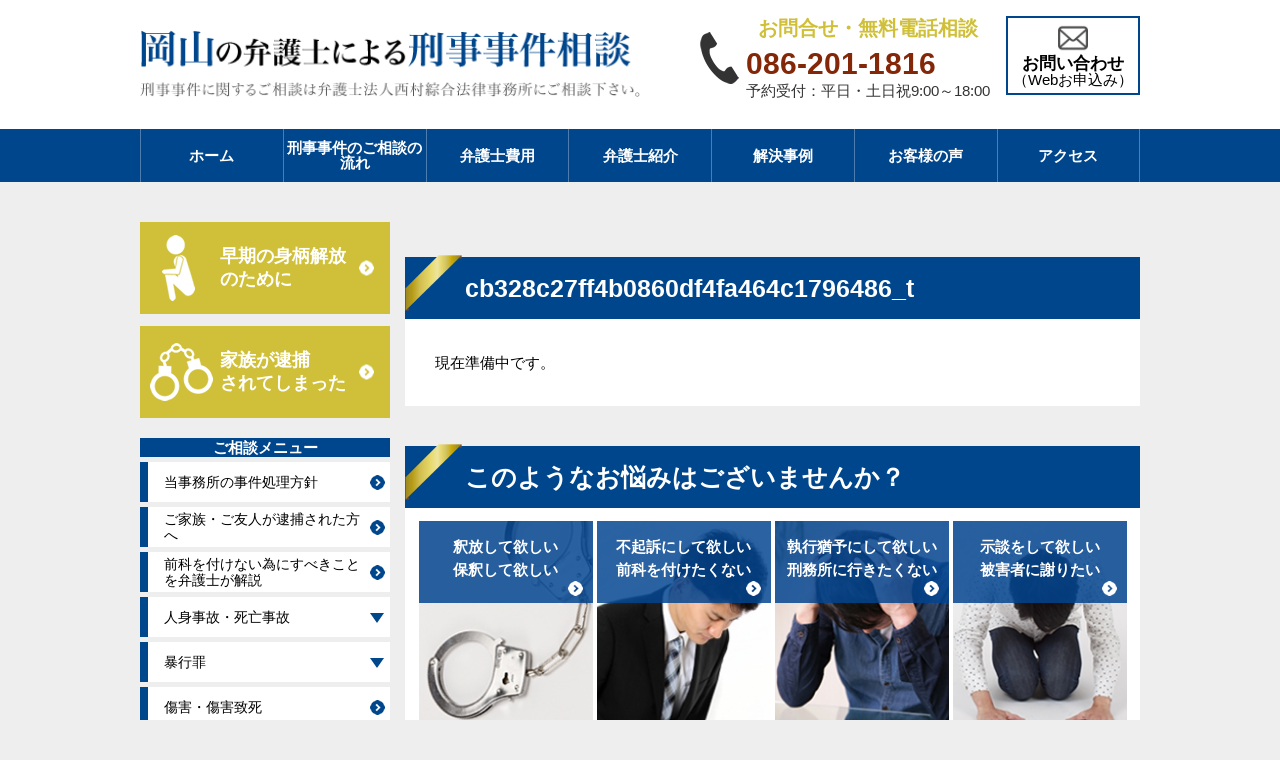

--- FILE ---
content_type: text/html; charset=UTF-8
request_url: https://www.okayama-keiji.com/page-89/page-61/cb328c27ff4b0860df4fa464c1796486_t/
body_size: 12683
content:

<!DOCTYPE html>
<html lang="ja">
<head>
<meta charset="UTF-8">
<meta name="viewport" content="width=device-width, initial-scale=1, maximum-scale=1">

<meta name="robots" content="index,follow" />

<meta property="og:title" content="cb328c27ff4b0860df4fa464c1796486_t | 岡山の弁護士による刑事事件相談岡山の弁護士による刑事事件相談">
<meta name="description" content="初回相談料無料。岡山で刑事事件に関するご相談は弁護士法人西村綜合法律事務所にご相談ください。刑事事件に詳しい弁護士による迅速な対応。">
<meta property="og:type" content="website">
<meta property="og:url" content="https://www.okayama-keiji.com/">
<meta property="og:description" content="初回相談料無料。岡山で刑事事件に関するご相談は弁護士法人西村綜合法律事務所にご相談ください。刑事事件に詳しい弁護士による迅速な対応。">
<meta property="og:image" content="https://www.okayama-keiji.com/wp-content/themes/okayama/images/common/og.jpg">
<meta property="og:site_name" content="岡山の弁護士による刑事事件相談">
<link href="https://www.okayama-keiji.com/wp-content/themes/okayama/style.css?1769357964" rel="stylesheet" type="text/css" media="all" />
<meta http-equiv="X-UA-Compatible" content="IE=edge"/>
<meta name="format-detection" content="telephone=no">

<!-- 共通 -->
<link rel="stylesheet" href="https://www.okayama-keiji.com/wp-content/themes/okayama/css/normalize.css">
<link rel="stylesheet" href="https://www.okayama-keiji.com/wp-content/themes/okayama/css/common.css">
<link rel="stylesheet" href="https://www.okayama-keiji.com/wp-content/themes/okayama/css/format.css">
<link rel="stylesheet" href="https://www.okayama-keiji.com/wp-content/themes/okayama/css/lower.css">
<link rel="stylesheet" href="https://www.okayama-keiji.com/wp-content/themes/okayama/css/common_sp.css" type="text/css" media="screen and (max-width: 720px)">

<!-- JS -->
<script type="text/javascript" src="https://www.okayama-keiji.com/wp-content/themes/okayama/js/jquery.min.js"></script>
<script type="text/javascript"  src="https://maps.googleapis.com/maps/api/js?sensor=false&key=AIzaSyA-uoFXp4STZBqo-KvFEnM-q_1p98W_SBY"></script>
<script src="https://www.okayama-keiji.com/wp-content/themes/okayama/js/common.js"></script>
<script src="https://www.okayama-keiji.com/wp-content/themes/okayama/js/jquery.matchHeight-min.js"></script>
<script src="https://www.okayama-keiji.com/wp-content/themes/okayama/js/jquery.biggerlink.min.js"></script>

<!-- webfont -->
<link rel="stylesheet" href="https://www.okayama-keiji.com/wp-content/themes/okayama/icomoon/style.css">
<link rel="stylesheet" href="https://www.okayama-keiji.com/wp-content/themes/okayama/css/webfont.css">
<link rel="stylesheet" href="https://www.okayama-keiji.com/wp-content/themes/okayama/css/webfont_sp.css" type="text/css" media="screen and (max-width: 720px)">
	
<!-- /共通 -->
  




		<!-- All in One SEO 4.2.4 - aioseo.com -->
		<title>cb328c27ff4b0860df4fa464c1796486_t | 岡山の弁護士による刑事事件相談</title>
		<meta name="robots" content="max-image-preview:large" />
		<link rel="canonical" href="https://www.okayama-keiji.com/page-89/page-61/cb328c27ff4b0860df4fa464c1796486_t/" />
		<meta name="generator" content="All in One SEO (AIOSEO) 4.2.4 " />
		<meta property="og:locale" content="ja_JP" />
		<meta property="og:site_name" content="岡山の弁護士による刑事事件相談 | 初回相談料無料。岡山で刑事事件に関するご相談は弁護士法人西村綜合法律事務所にご相談ください。刑事事件に詳しい弁護士による迅速な対応。" />
		<meta property="og:type" content="article" />
		<meta property="og:title" content="cb328c27ff4b0860df4fa464c1796486_t | 岡山の弁護士による刑事事件相談" />
		<meta property="og:url" content="https://www.okayama-keiji.com/page-89/page-61/cb328c27ff4b0860df4fa464c1796486_t/" />
		<meta property="article:published_time" content="2018-07-13T06:39:28+00:00" />
		<meta property="article:modified_time" content="2018-07-13T06:39:56+00:00" />
		<meta name="twitter:card" content="summary" />
		<meta name="twitter:title" content="cb328c27ff4b0860df4fa464c1796486_t | 岡山の弁護士による刑事事件相談" />
		<script type="application/ld+json" class="aioseo-schema">
			{"@context":"https:\/\/schema.org","@graph":[{"@type":"WebSite","@id":"https:\/\/www.okayama-keiji.com\/#website","url":"https:\/\/www.okayama-keiji.com\/","name":"\u5ca1\u5c71\u306e\u5f01\u8b77\u58eb\u306b\u3088\u308b\u5211\u4e8b\u4e8b\u4ef6\u76f8\u8ac7","description":"\u521d\u56de\u76f8\u8ac7\u6599\u7121\u6599\u3002\u5ca1\u5c71\u3067\u5211\u4e8b\u4e8b\u4ef6\u306b\u95a2\u3059\u308b\u3054\u76f8\u8ac7\u306f\u5f01\u8b77\u58eb\u6cd5\u4eba\u897f\u6751\u7d9c\u5408\u6cd5\u5f8b\u4e8b\u52d9\u6240\u306b\u3054\u76f8\u8ac7\u304f\u3060\u3055\u3044\u3002\u5211\u4e8b\u4e8b\u4ef6\u306b\u8a73\u3057\u3044\u5f01\u8b77\u58eb\u306b\u3088\u308b\u8fc5\u901f\u306a\u5bfe\u5fdc\u3002","inLanguage":"ja","publisher":{"@id":"https:\/\/www.okayama-keiji.com\/#organization"}},{"@type":"Organization","@id":"https:\/\/www.okayama-keiji.com\/#organization","name":"\u5ca1\u5c71\u306e\u5f01\u8b77\u58eb\u306b\u3088\u308b\u5211\u4e8b\u4e8b\u4ef6\u76f8\u8ac7","url":"https:\/\/www.okayama-keiji.com\/"},{"@type":"BreadcrumbList","@id":"https:\/\/www.okayama-keiji.com\/page-89\/page-61\/cb328c27ff4b0860df4fa464c1796486_t\/#breadcrumblist","itemListElement":[{"@type":"ListItem","@id":"https:\/\/www.okayama-keiji.com\/#listItem","position":1,"item":{"@type":"WebPage","@id":"https:\/\/www.okayama-keiji.com\/","name":"\u30db\u30fc\u30e0","description":"\u5ca1\u5c71\u5e02\uff65\u6d25\u5c71\u5e02\u306b2\u62e0\u70b9\u3002\u5211\u4e8b\u4e8b\u4ef6\u306b\u5f37\u3044\u5f01\u8b77\u58eb\u304c\u591a\u6570\u5728\u7c4d\u3002\u300c\u902e\u6355\u3055\u308c\u305f\u304f\u306a\u3044\u300d\u300c\u524d\u79d1\u3092\u3064\u3051\u305f\u304f\u306a\u3044\u300d\u300c\u793a\u8ac7\u3067\u4e8b\u4ef6\u3092\u89e3\u6c7a\u3057\u305f\u3044\u300d\u3068\u3044\u3063\u305f\u3054\u76f8\u8ac7\u306a\u3089\u304a\u4efb\u305b\u304f\u3060\u3055\u3044\u3002\u4e8b\u4ef6\u306e\u6839\u672c\u7684\u306a\u89e3\u6c7a\u3092\u76ee\u6307\u3057\u307e\u3059\u3002\u899a\u305b\u3044\u5264\u3001\u75f4\u6f22\u3001\u5150\u7ae5\u8cb7\u6625\u306a\u3069\u306e\u5211\u4e8b\u4e8b\u4ef6\u306e\u89e3\u6c7a\u306a\u3089\u897f\u6751\u7d9c\u5408\u6cd5\u5f8b\u4e8b\u52d9\u6240\u3002\u521d\u56de\u76f8\u8ac7\u6599\u7121\u6599\u3002","url":"https:\/\/www.okayama-keiji.com\/"},"nextItem":"https:\/\/www.okayama-keiji.com\/page-89\/page-61\/cb328c27ff4b0860df4fa464c1796486_t\/#listItem"},{"@type":"ListItem","@id":"https:\/\/www.okayama-keiji.com\/page-89\/page-61\/cb328c27ff4b0860df4fa464c1796486_t\/#listItem","position":2,"item":{"@type":"WebPage","@id":"https:\/\/www.okayama-keiji.com\/page-89\/page-61\/cb328c27ff4b0860df4fa464c1796486_t\/","name":"cb328c27ff4b0860df4fa464c1796486_t","url":"https:\/\/www.okayama-keiji.com\/page-89\/page-61\/cb328c27ff4b0860df4fa464c1796486_t\/"},"previousItem":"https:\/\/www.okayama-keiji.com\/#listItem"}]},{"@type":"Person","@id":"https:\/\/www.okayama-keiji.com\/author\/siteadmin\/#author","url":"https:\/\/www.okayama-keiji.com\/author\/siteadmin\/","name":"siteadmin","image":{"@type":"ImageObject","@id":"https:\/\/www.okayama-keiji.com\/page-89\/page-61\/cb328c27ff4b0860df4fa464c1796486_t\/#authorImage","url":"https:\/\/secure.gravatar.com\/avatar\/f774afd89474a57f482da6430616ed62?s=96&d=mm&r=x","width":96,"height":96,"caption":"siteadmin"}},{"@type":"ItemPage","@id":"https:\/\/www.okayama-keiji.com\/page-89\/page-61\/cb328c27ff4b0860df4fa464c1796486_t\/#itempage","url":"https:\/\/www.okayama-keiji.com\/page-89\/page-61\/cb328c27ff4b0860df4fa464c1796486_t\/","name":"cb328c27ff4b0860df4fa464c1796486_t | \u5ca1\u5c71\u306e\u5f01\u8b77\u58eb\u306b\u3088\u308b\u5211\u4e8b\u4e8b\u4ef6\u76f8\u8ac7","inLanguage":"ja","isPartOf":{"@id":"https:\/\/www.okayama-keiji.com\/#website"},"breadcrumb":{"@id":"https:\/\/www.okayama-keiji.com\/page-89\/page-61\/cb328c27ff4b0860df4fa464c1796486_t\/#breadcrumblist"},"datePublished":"2018-07-13T06:39:28+09:00","dateModified":"2018-07-13T06:39:56+09:00"}]}
		</script>
		<!-- All in One SEO -->

<link rel='dns-prefetch' href='//www.google.com' />
<link rel='dns-prefetch' href='//s.w.org' />
<link rel="alternate" type="application/rss+xml" title="岡山の弁護士による刑事事件相談 &raquo; cb328c27ff4b0860df4fa464c1796486_t のコメントのフィード" href="https://www.okayama-keiji.com/page-89/page-61/cb328c27ff4b0860df4fa464c1796486_t/feed/" />
<script type="text/javascript">
window._wpemojiSettings = {"baseUrl":"https:\/\/s.w.org\/images\/core\/emoji\/13.1.0\/72x72\/","ext":".png","svgUrl":"https:\/\/s.w.org\/images\/core\/emoji\/13.1.0\/svg\/","svgExt":".svg","source":{"concatemoji":"https:\/\/www.okayama-keiji.com\/wp-includes\/js\/wp-emoji-release.min.js?ver=5.9.12"}};
/*! This file is auto-generated */
!function(e,a,t){var n,r,o,i=a.createElement("canvas"),p=i.getContext&&i.getContext("2d");function s(e,t){var a=String.fromCharCode;p.clearRect(0,0,i.width,i.height),p.fillText(a.apply(this,e),0,0);e=i.toDataURL();return p.clearRect(0,0,i.width,i.height),p.fillText(a.apply(this,t),0,0),e===i.toDataURL()}function c(e){var t=a.createElement("script");t.src=e,t.defer=t.type="text/javascript",a.getElementsByTagName("head")[0].appendChild(t)}for(o=Array("flag","emoji"),t.supports={everything:!0,everythingExceptFlag:!0},r=0;r<o.length;r++)t.supports[o[r]]=function(e){if(!p||!p.fillText)return!1;switch(p.textBaseline="top",p.font="600 32px Arial",e){case"flag":return s([127987,65039,8205,9895,65039],[127987,65039,8203,9895,65039])?!1:!s([55356,56826,55356,56819],[55356,56826,8203,55356,56819])&&!s([55356,57332,56128,56423,56128,56418,56128,56421,56128,56430,56128,56423,56128,56447],[55356,57332,8203,56128,56423,8203,56128,56418,8203,56128,56421,8203,56128,56430,8203,56128,56423,8203,56128,56447]);case"emoji":return!s([10084,65039,8205,55357,56613],[10084,65039,8203,55357,56613])}return!1}(o[r]),t.supports.everything=t.supports.everything&&t.supports[o[r]],"flag"!==o[r]&&(t.supports.everythingExceptFlag=t.supports.everythingExceptFlag&&t.supports[o[r]]);t.supports.everythingExceptFlag=t.supports.everythingExceptFlag&&!t.supports.flag,t.DOMReady=!1,t.readyCallback=function(){t.DOMReady=!0},t.supports.everything||(n=function(){t.readyCallback()},a.addEventListener?(a.addEventListener("DOMContentLoaded",n,!1),e.addEventListener("load",n,!1)):(e.attachEvent("onload",n),a.attachEvent("onreadystatechange",function(){"complete"===a.readyState&&t.readyCallback()})),(n=t.source||{}).concatemoji?c(n.concatemoji):n.wpemoji&&n.twemoji&&(c(n.twemoji),c(n.wpemoji)))}(window,document,window._wpemojiSettings);
</script>
<style type="text/css">
img.wp-smiley,
img.emoji {
	display: inline !important;
	border: none !important;
	box-shadow: none !important;
	height: 1em !important;
	width: 1em !important;
	margin: 0 0.07em !important;
	vertical-align: -0.1em !important;
	background: none !important;
	padding: 0 !important;
}
</style>
	<link rel='stylesheet' id='wp-block-library-css'  href='https://www.okayama-keiji.com/wp-includes/css/dist/block-library/style.min.css?ver=5.9.12' type='text/css' media='all' />
<style id='global-styles-inline-css' type='text/css'>
body{--wp--preset--color--black: #000000;--wp--preset--color--cyan-bluish-gray: #abb8c3;--wp--preset--color--white: #ffffff;--wp--preset--color--pale-pink: #f78da7;--wp--preset--color--vivid-red: #cf2e2e;--wp--preset--color--luminous-vivid-orange: #ff6900;--wp--preset--color--luminous-vivid-amber: #fcb900;--wp--preset--color--light-green-cyan: #7bdcb5;--wp--preset--color--vivid-green-cyan: #00d084;--wp--preset--color--pale-cyan-blue: #8ed1fc;--wp--preset--color--vivid-cyan-blue: #0693e3;--wp--preset--color--vivid-purple: #9b51e0;--wp--preset--gradient--vivid-cyan-blue-to-vivid-purple: linear-gradient(135deg,rgba(6,147,227,1) 0%,rgb(155,81,224) 100%);--wp--preset--gradient--light-green-cyan-to-vivid-green-cyan: linear-gradient(135deg,rgb(122,220,180) 0%,rgb(0,208,130) 100%);--wp--preset--gradient--luminous-vivid-amber-to-luminous-vivid-orange: linear-gradient(135deg,rgba(252,185,0,1) 0%,rgba(255,105,0,1) 100%);--wp--preset--gradient--luminous-vivid-orange-to-vivid-red: linear-gradient(135deg,rgba(255,105,0,1) 0%,rgb(207,46,46) 100%);--wp--preset--gradient--very-light-gray-to-cyan-bluish-gray: linear-gradient(135deg,rgb(238,238,238) 0%,rgb(169,184,195) 100%);--wp--preset--gradient--cool-to-warm-spectrum: linear-gradient(135deg,rgb(74,234,220) 0%,rgb(151,120,209) 20%,rgb(207,42,186) 40%,rgb(238,44,130) 60%,rgb(251,105,98) 80%,rgb(254,248,76) 100%);--wp--preset--gradient--blush-light-purple: linear-gradient(135deg,rgb(255,206,236) 0%,rgb(152,150,240) 100%);--wp--preset--gradient--blush-bordeaux: linear-gradient(135deg,rgb(254,205,165) 0%,rgb(254,45,45) 50%,rgb(107,0,62) 100%);--wp--preset--gradient--luminous-dusk: linear-gradient(135deg,rgb(255,203,112) 0%,rgb(199,81,192) 50%,rgb(65,88,208) 100%);--wp--preset--gradient--pale-ocean: linear-gradient(135deg,rgb(255,245,203) 0%,rgb(182,227,212) 50%,rgb(51,167,181) 100%);--wp--preset--gradient--electric-grass: linear-gradient(135deg,rgb(202,248,128) 0%,rgb(113,206,126) 100%);--wp--preset--gradient--midnight: linear-gradient(135deg,rgb(2,3,129) 0%,rgb(40,116,252) 100%);--wp--preset--duotone--dark-grayscale: url('#wp-duotone-dark-grayscale');--wp--preset--duotone--grayscale: url('#wp-duotone-grayscale');--wp--preset--duotone--purple-yellow: url('#wp-duotone-purple-yellow');--wp--preset--duotone--blue-red: url('#wp-duotone-blue-red');--wp--preset--duotone--midnight: url('#wp-duotone-midnight');--wp--preset--duotone--magenta-yellow: url('#wp-duotone-magenta-yellow');--wp--preset--duotone--purple-green: url('#wp-duotone-purple-green');--wp--preset--duotone--blue-orange: url('#wp-duotone-blue-orange');--wp--preset--font-size--small: 13px;--wp--preset--font-size--medium: 20px;--wp--preset--font-size--large: 36px;--wp--preset--font-size--x-large: 42px;}.has-black-color{color: var(--wp--preset--color--black) !important;}.has-cyan-bluish-gray-color{color: var(--wp--preset--color--cyan-bluish-gray) !important;}.has-white-color{color: var(--wp--preset--color--white) !important;}.has-pale-pink-color{color: var(--wp--preset--color--pale-pink) !important;}.has-vivid-red-color{color: var(--wp--preset--color--vivid-red) !important;}.has-luminous-vivid-orange-color{color: var(--wp--preset--color--luminous-vivid-orange) !important;}.has-luminous-vivid-amber-color{color: var(--wp--preset--color--luminous-vivid-amber) !important;}.has-light-green-cyan-color{color: var(--wp--preset--color--light-green-cyan) !important;}.has-vivid-green-cyan-color{color: var(--wp--preset--color--vivid-green-cyan) !important;}.has-pale-cyan-blue-color{color: var(--wp--preset--color--pale-cyan-blue) !important;}.has-vivid-cyan-blue-color{color: var(--wp--preset--color--vivid-cyan-blue) !important;}.has-vivid-purple-color{color: var(--wp--preset--color--vivid-purple) !important;}.has-black-background-color{background-color: var(--wp--preset--color--black) !important;}.has-cyan-bluish-gray-background-color{background-color: var(--wp--preset--color--cyan-bluish-gray) !important;}.has-white-background-color{background-color: var(--wp--preset--color--white) !important;}.has-pale-pink-background-color{background-color: var(--wp--preset--color--pale-pink) !important;}.has-vivid-red-background-color{background-color: var(--wp--preset--color--vivid-red) !important;}.has-luminous-vivid-orange-background-color{background-color: var(--wp--preset--color--luminous-vivid-orange) !important;}.has-luminous-vivid-amber-background-color{background-color: var(--wp--preset--color--luminous-vivid-amber) !important;}.has-light-green-cyan-background-color{background-color: var(--wp--preset--color--light-green-cyan) !important;}.has-vivid-green-cyan-background-color{background-color: var(--wp--preset--color--vivid-green-cyan) !important;}.has-pale-cyan-blue-background-color{background-color: var(--wp--preset--color--pale-cyan-blue) !important;}.has-vivid-cyan-blue-background-color{background-color: var(--wp--preset--color--vivid-cyan-blue) !important;}.has-vivid-purple-background-color{background-color: var(--wp--preset--color--vivid-purple) !important;}.has-black-border-color{border-color: var(--wp--preset--color--black) !important;}.has-cyan-bluish-gray-border-color{border-color: var(--wp--preset--color--cyan-bluish-gray) !important;}.has-white-border-color{border-color: var(--wp--preset--color--white) !important;}.has-pale-pink-border-color{border-color: var(--wp--preset--color--pale-pink) !important;}.has-vivid-red-border-color{border-color: var(--wp--preset--color--vivid-red) !important;}.has-luminous-vivid-orange-border-color{border-color: var(--wp--preset--color--luminous-vivid-orange) !important;}.has-luminous-vivid-amber-border-color{border-color: var(--wp--preset--color--luminous-vivid-amber) !important;}.has-light-green-cyan-border-color{border-color: var(--wp--preset--color--light-green-cyan) !important;}.has-vivid-green-cyan-border-color{border-color: var(--wp--preset--color--vivid-green-cyan) !important;}.has-pale-cyan-blue-border-color{border-color: var(--wp--preset--color--pale-cyan-blue) !important;}.has-vivid-cyan-blue-border-color{border-color: var(--wp--preset--color--vivid-cyan-blue) !important;}.has-vivid-purple-border-color{border-color: var(--wp--preset--color--vivid-purple) !important;}.has-vivid-cyan-blue-to-vivid-purple-gradient-background{background: var(--wp--preset--gradient--vivid-cyan-blue-to-vivid-purple) !important;}.has-light-green-cyan-to-vivid-green-cyan-gradient-background{background: var(--wp--preset--gradient--light-green-cyan-to-vivid-green-cyan) !important;}.has-luminous-vivid-amber-to-luminous-vivid-orange-gradient-background{background: var(--wp--preset--gradient--luminous-vivid-amber-to-luminous-vivid-orange) !important;}.has-luminous-vivid-orange-to-vivid-red-gradient-background{background: var(--wp--preset--gradient--luminous-vivid-orange-to-vivid-red) !important;}.has-very-light-gray-to-cyan-bluish-gray-gradient-background{background: var(--wp--preset--gradient--very-light-gray-to-cyan-bluish-gray) !important;}.has-cool-to-warm-spectrum-gradient-background{background: var(--wp--preset--gradient--cool-to-warm-spectrum) !important;}.has-blush-light-purple-gradient-background{background: var(--wp--preset--gradient--blush-light-purple) !important;}.has-blush-bordeaux-gradient-background{background: var(--wp--preset--gradient--blush-bordeaux) !important;}.has-luminous-dusk-gradient-background{background: var(--wp--preset--gradient--luminous-dusk) !important;}.has-pale-ocean-gradient-background{background: var(--wp--preset--gradient--pale-ocean) !important;}.has-electric-grass-gradient-background{background: var(--wp--preset--gradient--electric-grass) !important;}.has-midnight-gradient-background{background: var(--wp--preset--gradient--midnight) !important;}.has-small-font-size{font-size: var(--wp--preset--font-size--small) !important;}.has-medium-font-size{font-size: var(--wp--preset--font-size--medium) !important;}.has-large-font-size{font-size: var(--wp--preset--font-size--large) !important;}.has-x-large-font-size{font-size: var(--wp--preset--font-size--x-large) !important;}
</style>
<link rel='stylesheet' id='font-awesome-css'  href='https://www.okayama-keiji.com/wp-content/plugins/arconix-shortcodes/includes/css/font-awesome.min.css?ver=4.6.3' type='text/css' media='all' />
<link rel='stylesheet' id='arconix-shortcodes-css'  href='https://www.okayama-keiji.com/wp-content/plugins/arconix-shortcodes/includes/css/arconix-shortcodes.min.css?ver=2.1.9' type='text/css' media='all' />
<link rel='stylesheet' id='toc-screen-css'  href='https://www.okayama-keiji.com/wp-content/plugins/table-of-contents-plus/screen.min.css?ver=2106' type='text/css' media='all' />
<script type='text/javascript' src='https://www.okayama-keiji.com/wp-includes/js/jquery/jquery.min.js?ver=3.6.0' id='jquery-core-js'></script>
<script type='text/javascript' src='https://www.okayama-keiji.com/wp-includes/js/jquery/jquery-migrate.min.js?ver=3.3.2' id='jquery-migrate-js'></script>
<link rel="https://api.w.org/" href="https://www.okayama-keiji.com/wp-json/" /><link rel="alternate" type="application/json" href="https://www.okayama-keiji.com/wp-json/wp/v2/media/601" /><link rel="EditURI" type="application/rsd+xml" title="RSD" href="https://www.okayama-keiji.com/xmlrpc.php?rsd" />
<link rel="wlwmanifest" type="application/wlwmanifest+xml" href="https://www.okayama-keiji.com/wp-includes/wlwmanifest.xml" /> 
<meta name="generator" content="WordPress 5.9.12" />
<link rel='shortlink' href='https://www.okayama-keiji.com/?p=601' />
<link rel="alternate" type="application/json+oembed" href="https://www.okayama-keiji.com/wp-json/oembed/1.0/embed?url=https%3A%2F%2Fwww.okayama-keiji.com%2Fpage-89%2Fpage-61%2Fcb328c27ff4b0860df4fa464c1796486_t%2F" />
<link rel="alternate" type="text/xml+oembed" href="https://www.okayama-keiji.com/wp-json/oembed/1.0/embed?url=https%3A%2F%2Fwww.okayama-keiji.com%2Fpage-89%2Fpage-61%2Fcb328c27ff4b0860df4fa464c1796486_t%2F&#038;format=xml" />
		<script type="text/javascript">
				(function(c,l,a,r,i,t,y){
					c[a]=c[a]||function(){(c[a].q=c[a].q||[]).push(arguments)};t=l.createElement(r);t.async=1;
					t.src="https://www.clarity.ms/tag/"+i+"?ref=wordpress";y=l.getElementsByTagName(r)[0];y.parentNode.insertBefore(t,y);
				})(window, document, "clarity", "script", "b5grsl5i0u");
		</script>
		<style type="text/css">div#toc_container {width: 75%;}</style><!-- Google Tag Manager -->
<script>(function(w,d,s,l,i){w[l]=w[l]||[];w[l].push({'gtm.start':
new Date().getTime(),event:'gtm.js'});var f=d.getElementsByTagName(s)[0],
j=d.createElement(s),dl=l!='dataLayer'?'&l='+l:'';j.async=true;j.src=
'https://www.googletagmanager.com/gtm.js?id='+i+dl;f.parentNode.insertBefore(j,f);
})(window,document,'script','dataLayer','GTM-WZVL8JC');</script>
<!-- End Google Tag Manager --><link rel="icon" href="https://www.okayama-keiji.com/wp-content/uploads/2022/04/keiji_favicon.ico" sizes="32x32" />
<link rel="icon" href="https://www.okayama-keiji.com/wp-content/uploads/2022/04/keiji_favicon.ico" sizes="192x192" />
<link rel="apple-touch-icon" href="https://www.okayama-keiji.com/wp-content/uploads/2022/04/keiji_favicon.ico" />
<meta name="msapplication-TileImage" content="https://www.okayama-keiji.com/wp-content/uploads/2022/04/keiji_favicon.ico" />

</head>
<body class="attachment attachment-template-default attachmentid-601 attachment-jpeg" id="cb328c27ff4b0860df4fa464c1796486_t" onload="initialize();">
<!-- Google Tag Manager (noscript) -->
<noscript><iframe src="https://www.googletagmanager.com/ns.html?id=GTM-WZVL8JC"
height="0" width="0" style="display:none;visibility:hidden"></iframe></noscript>
<!-- End Google Tag Manager (noscript) -->

  <div id="wrapAll">
	<div id="header">
<!--ヘッダー2 --> 
<div class="inner clearfix">
 	<figure class="headerLogo"> 
		<a href="https://www.okayama-keiji.com">
			<img src="https://www.okayama-keiji.com/wp-content/themes/okayama/images/common/logo.png" alt="岡山の弁護士による刑事事件相談（弁護士法人 西村綜合法律事務所）">
		</a>
	</figure>
	<div class="headerLink clearfix">
		<div class="telLink">
			<p class="initialCost">お問合せ・無料電話相談</p>
			<a href="tel:086-201-1816">086-201-1816</a>
			<span class="time">予約受付：平日・土日祝9:00～18:00</span>
		</div>
		<div class="formLink">
			<a href="https://www.okayama-keiji.com/contact/">
					<img class="mailIcon" src="https://www.okayama-keiji.com/wp-content/uploads/2022/05/4c056c3a499a451c802d03533aba9d0d.png" alt="メールでもお問合せいただけます" width="30" height="30">
					<br>
					<span class="mainText">お問い合わせ</span>
					<br>
					<span class="subText">（Webお申込み）</span>
			</a>
		</div>
	</div>
</div>

<!-- ヘッダー2ここまで -->

		
		<div class="btnMenu"> <a href="javascript:void(0);"> <span></span> <span></span> <span></span></a> </div>
		<nav id="gNav">
			<div class="inner">
				<ul id="menu" class="clearfix">
					<li id="menu-item-1682" class="menu-item menu-item-type-custom menu-item-object-custom menu-item-home menu-item-1682"><a href="https://www.okayama-keiji.com">ホーム</a></li>
<li id="menu-item-1683" class="menu-item menu-item-type-post_type menu-item-object-page menu-item-1683"><a href="https://www.okayama-keiji.com/flow/">刑事事件のご相談の流れ</a></li>
<li id="menu-item-1685" class="menu-item menu-item-type-post_type menu-item-object-page menu-item-1685"><a href="https://www.okayama-keiji.com/price/">弁護士費用</a></li>
<li id="menu-item-1684" class="menu-item menu-item-type-post_type menu-item-object-page menu-item-1684"><a href="https://www.okayama-keiji.com/introduction/">弁護士紹介</a></li>
<li id="menu-item-2170" class="menu-item menu-item-type-post_type menu-item-object-page menu-item-2170"><a href="https://www.okayama-keiji.com/case/">解決事例</a></li>
<li id="menu-item-1908" class="menu-item menu-item-type-post_type menu-item-object-post menu-item-1908"><a href="https://www.okayama-keiji.com/voice/">お客様の声</a></li>
<li id="menu-item-1691" class="menu-item menu-item-type-post_type menu-item-object-page menu-item-1691"><a href="https://www.okayama-keiji.com/access/">アクセス</a></li>
				</ul>
			</div>
		</nav>
		<!-- /#gNavi --> 
	</div>
	<!-- /header --> 
	<!-- end header -->				
	<div id="wrap">
    <div id="contents">
    	<div class="inner clearfix">
			<div id="main">
				<p class="breadcrumb"></p>
				<h1 class="hdL">cb328c27ff4b0860df4fa464c1796486_t</h1>
				<div class="sectionWrap">
  <p>現在準備中です。</p>
        				</div>
													<h2 class="hdL">このようなお悩みはございませんか？</h2>
					<div class="troubleList bgWhite part">
						<ul class="clearfix">
							<li class="hlg01 biggerlink"><img src="/wp-content/themes/okayama/images/common/pic_item01.png" width=170px height=205px alt="釈放して欲しい保釈して欲しい"><a href="https://www.okayama-keiji.com/page-53/">釈放して欲しい<br>保釈して欲しい</a> </li>
							<li class="hlg01 biggerlink"><img src="/wp-content/themes/okayama/images/common/pic_item02.png" width=170px height=205px  alt="不起訴にして欲しい前科を付けたくない"><a href="https://www.okayama-keiji.com/page-13/">不起訴にして欲しい<br>前科を付けたくない</a></li>
							<li class="hlg01 biggerlink"><img src="/wp-content/themes/okayama/images/common/pic_item03.png" width=170px height=205px  alt="執行猶予にして欲しい刑務所に行きたくない"><a href="https://www.okayama-keiji.com/page-15/">執行猶予にして欲しい<br>刑務所に行きたくない</a></li>
							<li class="hlg01 biggerlink"><img src="/wp-content/themes/okayama/images/common/pic_item04.png" width=170px height=205px  alt="示談をして欲しい被害者に謝りたい"><a href="https://www.okayama-keiji.com/page-17/">示談をして欲しい<br>被害者に謝りたい</a></li>
							
							<li class="hlg01 biggerlink"><img src="https://www.okayama-keiji.com/wp-content/uploads/2023/12/n3.png" width=170px height=205px  alt="家族・友人が逮捕された"><a href="https://www.okayama-keiji.com/page-67/">家族・友人が<br>逮捕された</a> </li>
							<li class="hlg01 biggerlink"><img src="https://www.okayama-keiji.com/wp-content/uploads/2023/12/n4.png" width=170px height=205px  alt="逮捕・勾留を回避したい"><a href="https://www.okayama-keiji.com/page-419/">逮捕後、勾留を<br>回避したい</a></li>
							<li class="hlg01 biggerlink"><img src="https://www.okayama-keiji.com/wp-content/uploads/2023/12/n2.png" width=170px height=205px  alt="面会・差し入れをしたい"><a href="https://www.okayama-keiji.com/page-19/">面会したり<br>手紙を出したい</a></li>
							<li class="hlg01 biggerlink"><img src="https://www.okayama-keiji.com/wp-content/uploads/2023/12/n1.png" width=170px height=205px  alt="国選弁護士と私選弁護士の違いって？"><a href="https://www.okayama-keiji.com/page-401//">国選弁護士と<br>私選弁護士の違いって？</a></li>
							
<!--							<li class="hlg01 biggerlink"><img src="/wp-content/themes/okayama/images/common/pic_item05.png" alt="留置所で面会したい手紙を差し入れたい"><a href="https://www.okayama-keiji.com/page-19/">留置所で面会したい<br>手紙を差し入れたい</a></li>
							<li class="hlg01 biggerlink"><img src="/wp-content/themes/okayama/images/common/pic_item06.png" alt="警察から呼び出された家宅捜索がきた"><a href="https://www.okayama-keiji.com/page-21/">警察から呼び出された<br>家宅捜索がきた</a></li>
							<li class="hlg01 biggerlink"><img src="/wp-content/themes/okayama/images/common/pic_item07.png" alt="仕事を続けたい逮捕中の会社対応"><a href="https://www.okayama-keiji.com/page-23/">仕事を続けたい<br>逮捕中の会社対応</a></li>
							<li class="hlg01 biggerlink"><img src="/wp-content/themes/okayama/images/common/pic_item08.png" alt="無実を証明したい"><a href="https://www.okayama-keiji.com/page-390/">無実を証明したい</a></li>-->
						</ul>
					</div>			</div>
						<div id="sidebar">

<div id="text-3" class="widget widget_text">			<div class="textwidget"><div class="sideLink link01"><a class="bgYellow01" href="https://www.okayama-keiji.com/page-53/">早期の身柄解放<br />
のために</a></div>
<div class="sideLink link02"><a class="bgYellow01" href="https://www.okayama-keiji.com/page-55/">家族が逮捕<br />
されてしまった</a></div>
<p><!--


<div class="sideLink link03"><a class="bgYellow01" href="[my_home_url]/page-57/">刑事事件の
被害者の方へ</a></div>


--></p>
</div>
		</div><div id="text-7" class="widget widget_text">			<div class="textwidget"><h2 class="sideMenuTit bgBlue01"><span class="sidetit">ご相談メニュー</span></h2>
<div class="sideMenu">
<ul>
<li style="list-style-type: none;">
<ul>
<li style="list-style-type: none;">
<ul>			<div class="dcjq-accordion" id="amenu-1">
			<div class="menu-sidebarnavi-container"><ul id="menu-sidebarnavi" class="menu"><li id="menu-item-1698" class="menu-item menu-item-type-post_type menu-item-object-page menu-item-1698"><a href="https://www.okayama-keiji.com/page-59/">当事務所の事件処理方針</a></li>
<li id="menu-item-1699" class="menu-item menu-item-type-post_type menu-item-object-page menu-item-1699"><a href="https://www.okayama-keiji.com/page-67/">ご家族・ご友人が逮捕された方へ</a></li>
<li id="menu-item-1712" class="menu-item menu-item-type-post_type menu-item-object-page menu-item-1712"><a href="https://www.okayama-keiji.com/page-13/">前科を付けない為にすべきことを弁護士が解説</a></li>
<li id="menu-item-1700" class="menu-item menu-item-type-post_type menu-item-object-page menu-item-has-children menu-item-1700"><a href="https://www.okayama-keiji.com/page-89/">人身事故・死亡事故</a>
<ul class="sub-menu">
	<li id="menu-item-1809" class="menu-item menu-item-type-post_type menu-item-object-page menu-item-1809"><a href="https://www.okayama-keiji.com/page-89/">人身事故・死亡事故</a></li>
	<li id="menu-item-1703" class="menu-item menu-item-type-post_type menu-item-object-page menu-item-1703"><a href="https://www.okayama-keiji.com/page-89/page-61/">ひき逃げ・当て逃げ</a></li>
	<li id="menu-item-1704" class="menu-item menu-item-type-post_type menu-item-object-page menu-item-1704"><a href="https://www.okayama-keiji.com/page-89/page-399/">交通事故</a></li>
	<li id="menu-item-1709" class="menu-item menu-item-type-post_type menu-item-object-page menu-item-1709"><a href="https://www.okayama-keiji.com/page-89/page-63/">飲酒運転</a></li>
</ul>
</li>
<li id="menu-item-1701" class="menu-item menu-item-type-post_type menu-item-object-page menu-item-has-children menu-item-1701"><a href="https://www.okayama-keiji.com/page-1162/">暴行罪</a>
<ul class="sub-menu">
	<li id="menu-item-1705" class="menu-item menu-item-type-post_type menu-item-object-page menu-item-1705"><a href="https://www.okayama-keiji.com/page-1175/">暴行罪の弁護について</a></li>
	<li id="menu-item-1706" class="menu-item menu-item-type-post_type menu-item-object-page menu-item-1706"><a href="https://www.okayama-keiji.com/page-1163/">傷害罪との違いは</a></li>
	<li id="menu-item-1707" class="menu-item menu-item-type-post_type menu-item-object-page menu-item-1707"><a href="https://www.okayama-keiji.com/page-1165/">暴行罪に当たる行為をしてしまった</a></li>
	<li id="menu-item-1708" class="menu-item menu-item-type-post_type menu-item-object-page menu-item-1708"><a href="https://www.okayama-keiji.com/page-1166/">示談交渉の有効性</a></li>
</ul>
</li>
<li id="menu-item-1702" class="menu-item menu-item-type-post_type menu-item-object-page menu-item-1702"><a href="https://www.okayama-keiji.com/page-97/">傷害・傷害致死</a></li>
<li id="menu-item-1710" class="menu-item menu-item-type-post_type menu-item-object-page menu-item-has-children menu-item-1710"><a href="https://www.okayama-keiji.com/page-1220/">恐喝罪・脅迫罪</a>
<ul class="sub-menu">
	<li id="menu-item-2120" class="menu-item menu-item-type-post_type menu-item-object-page menu-item-2120"><a href="https://www.okayama-keiji.com/page-1220/">恐喝罪・脅迫罪</a></li>
	<li id="menu-item-2127" class="menu-item menu-item-type-post_type menu-item-object-page menu-item-2127"><a href="https://www.okayama-keiji.com/page-1220/page-2123/">脅迫・恐喝ってどんな言葉が該当する？刑罰や弁護の流れを岡山の弁護士が解説</a></li>
</ul>
</li>
<li id="menu-item-1711" class="menu-item menu-item-type-post_type menu-item-object-page menu-item-1711"><a href="https://www.okayama-keiji.com/page-83/">勾留されたくない</a></li>
<li id="menu-item-1713" class="menu-item menu-item-type-post_type menu-item-object-page menu-item-1713"><a href="https://www.okayama-keiji.com/page-1238/">身柄事件・在宅事件とは</a></li>
<li id="menu-item-1714" class="menu-item menu-item-type-post_type menu-item-object-page menu-item-1714"><a href="https://www.okayama-keiji.com/page-71/">器物損壊</a></li>
<li id="menu-item-1715" class="menu-item menu-item-type-post_type menu-item-object-page menu-item-1715"><a href="https://www.okayama-keiji.com/page-401/">国選弁護士と私選弁護士の違い</a></li>
<li id="menu-item-1716" class="menu-item menu-item-type-post_type menu-item-object-page menu-item-1716"><a href="https://www.okayama-keiji.com/page-15/">執行猶予をつけて欲しい</a></li>
<li id="menu-item-1717" class="menu-item menu-item-type-post_type menu-item-object-page menu-item-1717"><a href="https://www.okayama-keiji.com/page-55/">家族が逮捕されてしまった場合にすべきこと</a></li>
<li id="menu-item-1718" class="menu-item menu-item-type-post_type menu-item-object-page menu-item-1718"><a href="https://www.okayama-keiji.com/page-81/">公務執行妨害</a></li>
<li id="menu-item-1719" class="menu-item menu-item-type-post_type menu-item-object-page menu-item-1719"><a href="https://www.okayama-keiji.com/page-410/">少年事件</a></li>
<li id="menu-item-1720" class="menu-item menu-item-type-post_type menu-item-object-page menu-item-has-children menu-item-1720"><a href="https://www.okayama-keiji.com/page-412/">性犯罪</a>
<ul class="sub-menu">
	<li id="menu-item-1721" class="menu-item menu-item-type-post_type menu-item-object-page menu-item-1721"><a href="https://www.okayama-keiji.com/page-412/page-414/">児童売春事件</a></li>
	<li id="menu-item-1722" class="menu-item menu-item-type-post_type menu-item-object-page menu-item-1722"><a href="https://www.okayama-keiji.com/page-412/page-93/">児童買春事件</a></li>
	<li id="menu-item-1723" class="menu-item menu-item-type-post_type menu-item-object-page menu-item-1723"><a href="https://www.okayama-keiji.com/page-412/page-01/">児童ポルノについて</a></li>
	<li id="menu-item-1724" class="menu-item menu-item-type-post_type menu-item-object-page menu-item-1724"><a href="https://www.okayama-keiji.com/page-412/page-79/">公然わいせつ</a></li>
	<li id="menu-item-1725" class="menu-item menu-item-type-post_type menu-item-object-page menu-item-1725"><a href="https://www.okayama-keiji.com/page-412/page-75/">強制わいせつ</a></li>
	<li id="menu-item-1726" class="menu-item menu-item-type-post_type menu-item-object-page menu-item-1726"><a href="https://www.okayama-keiji.com/page-412/page-73/">強姦</a></li>
	<li id="menu-item-1727" class="menu-item menu-item-type-post_type menu-item-object-page menu-item-has-children menu-item-1727"><a href="https://www.okayama-keiji.com/page-412/page-101/">痴漢事件</a>
	<ul class="sub-menu">
		<li id="menu-item-1728" class="menu-item menu-item-type-post_type menu-item-object-page menu-item-1728"><a href="https://www.okayama-keiji.com/page-412/page-101/page-681/">痴漢冤罪とは　逮捕の対処・対策は？指紋やDNA検査で冤罪は回避できるか</a></li>
		<li id="menu-item-1729" class="menu-item menu-item-type-post_type menu-item-object-page menu-item-1729"><a href="https://www.okayama-keiji.com/page-412/page-101/page-1389/">痴漢の示談交渉の流れと弁護士に依頼すべき理由を解説</a></li>
	</ul>
</li>
	<li id="menu-item-1731" class="menu-item menu-item-type-post_type menu-item-object-page menu-item-1731"><a href="https://www.okayama-keiji.com/page-412/page-103/">盗撮</a></li>
</ul>
</li>
<li id="menu-item-1733" class="menu-item menu-item-type-post_type menu-item-object-page menu-item-1733"><a href="https://www.okayama-keiji.com/page-53/">早期の身柄解放のために</a></li>
<li id="menu-item-1734" class="menu-item menu-item-type-post_type menu-item-object-page menu-item-1734"><a href="https://www.okayama-keiji.com/page-77/">業務妨害</a></li>
<li id="menu-item-1735" class="menu-item menu-item-type-post_type menu-item-object-page menu-item-has-children menu-item-1735"><a href="https://www.okayama-keiji.com/page-1189/page-65/">横領・業務上横領</a>
<ul class="sub-menu">
	<li id="menu-item-1736" class="menu-item menu-item-type-post_type menu-item-object-page menu-item-1736"><a href="https://www.okayama-keiji.com/page-1189/">横領・業務上横領とは</a></li>
	<li id="menu-item-1737" class="menu-item menu-item-type-post_type menu-item-object-page menu-item-1737"><a href="https://www.okayama-keiji.com/page-1189/page-1367/">横領をしてしまった際の対応</a></li>
	<li id="menu-item-1738" class="menu-item menu-item-type-post_type menu-item-object-page menu-item-1738"><a href="https://www.okayama-keiji.com/page-1189/page-65/page-1188/">業務上横領発生時の会社の対応</a></li>
</ul>
</li>
<li id="menu-item-1739" class="menu-item menu-item-type-post_type menu-item-object-page menu-item-1739"><a href="https://www.okayama-keiji.com/page-1226/">住居侵入罪・建造物侵入罪</a></li>
<li id="menu-item-1740" class="menu-item menu-item-type-post_type menu-item-object-page menu-item-1740"><a href="https://www.okayama-keiji.com/page-87/">殺人・殺人未遂</a></li>
<li id="menu-item-1741" class="menu-item menu-item-type-post_type menu-item-object-page menu-item-1741"><a href="https://www.okayama-keiji.com/page-390/">無実を証明したい</a></li>
<li id="menu-item-1742" class="menu-item menu-item-type-post_type menu-item-object-page menu-item-1742"><a href="https://www.okayama-keiji.com/page-667/">無期刑（無期懲役・無期禁錮）と終身刑との違いは？～日本の刑罰～</a></li>
<li id="menu-item-1743" class="menu-item menu-item-type-post_type menu-item-object-page menu-item-1743"><a href="https://www.okayama-keiji.com/page-19/">留置所で面会したり手紙を差し入れたい</a></li>
<li id="menu-item-1744" class="menu-item menu-item-type-post_type menu-item-object-page menu-item-1744"><a href="https://www.okayama-keiji.com/page-17/">示談を成立させたい、被害者に謝りたい</a></li>
<li id="menu-item-1745" class="menu-item menu-item-type-post_type menu-item-object-page menu-item-1745"><a href="https://www.okayama-keiji.com/page-661/">禁錮と懲役の違いとは？どちらが重い刑罰？</a></li>
<li id="menu-item-1746" class="menu-item menu-item-type-post_type menu-item-object-page menu-item-1746"><a href="https://www.okayama-keiji.com/page-406/">私選弁護士をつけるメリット</a></li>
<li id="menu-item-1747" class="menu-item menu-item-type-post_type menu-item-object-page menu-item-has-children menu-item-1747"><a href="https://www.okayama-keiji.com/page-417/">窃盗・万引き</a>
<ul class="sub-menu">
	<li id="menu-item-1748" class="menu-item menu-item-type-post_type menu-item-object-page menu-item-1748"><a href="https://www.okayama-keiji.com/page-417/">窃盗・万引き</a></li>
	<li id="menu-item-1749" class="menu-item menu-item-type-post_type menu-item-object-page menu-item-1749"><a href="https://www.okayama-keiji.com/page-417/page-397/">強盗</a></li>
</ul>
</li>
<li id="menu-item-1750" class="menu-item menu-item-type-post_type menu-item-object-page menu-item-1750"><a href="https://www.okayama-keiji.com/page-408/">自首したい</a></li>
<li id="menu-item-1751" class="menu-item menu-item-type-post_type menu-item-object-page menu-item-has-children menu-item-1751"><a href="https://www.okayama-keiji.com/page-357/">薬物事件</a>
<ul class="sub-menu">
	<li id="menu-item-1752" class="menu-item menu-item-type-post_type menu-item-object-page menu-item-1752"><a href="https://www.okayama-keiji.com/page-357/">薬物事件</a></li>
	<li id="menu-item-1753" class="menu-item menu-item-type-post_type menu-item-object-page menu-item-1753"><a href="https://www.okayama-keiji.com/page-357/page-69/">覚せい剤取締法</a></li>
	<li id="menu-item-1754" class="menu-item menu-item-type-post_type menu-item-object-page menu-item-1754"><a href="https://www.okayama-keiji.com/page-357/page-107/">麻薬・向精神薬取締法</a></li>
	<li id="menu-item-1755" class="menu-item menu-item-type-post_type menu-item-object-page menu-item-1755"><a href="https://www.okayama-keiji.com/page-357/page-99/">大麻取締法</a></li>
	<li id="menu-item-1756" class="menu-item menu-item-type-post_type menu-item-object-page menu-item-1756"><a href="https://www.okayama-keiji.com/page-357/page-1492/">配偶者や恋人、友人が薬物を所持していたらどうすればいいか</a></li>
</ul>
</li>
<li id="menu-item-1757" class="menu-item menu-item-type-post_type menu-item-object-page menu-item-1757"><a href="https://www.okayama-keiji.com/page-85/">詐欺</a></li>
<li id="menu-item-1758" class="menu-item menu-item-type-post_type menu-item-object-page menu-item-1758"><a href="https://www.okayama-keiji.com/netcrime/">SNS等犯罪の類型について</a></li>
<li id="menu-item-1760" class="menu-item menu-item-type-post_type menu-item-object-page menu-item-1760"><a href="https://www.okayama-keiji.com/page-419/">逮捕後、勾留されたくない</a></li>
<li id="menu-item-1761" class="menu-item menu-item-type-post_type menu-item-object-page menu-item-1761"><a href="https://www.okayama-keiji.com/page-55/page-95/">釈放、保釈して欲しい</a></li>
<li id="menu-item-1763" class="menu-item menu-item-type-post_type menu-item-object-page menu-item-1763"><a href="https://www.okayama-keiji.com/contact/">刑事弁護に関するお問い合わせ</a></li>
<li id="menu-item-1764" class="menu-item menu-item-type-post_type menu-item-object-page menu-item-1764"><a href="https://www.okayama-keiji.com/sitemap/">サイトマップ</a></li>
<li id="menu-item-2027" class="menu-item menu-item-type-post_type menu-item-object-page menu-item-2027"><a href="https://www.okayama-keiji.com/privacy/">プライバシーポリシー</a></li>
</ul></div>			</div>







	</ul>
</div>
</div>
		</div><div id="text-5" class="widget widget_text">			<div class="textwidget"><h2 class="sideMenuTit bgBlue01">事務所案内</h2>
<div class="sideMap">
<p class="tit">西村綜合法律事務所</p>
<p>〒700-0818<br />
岡山県岡山市北区蕃山町３−７<br />
両備蕃山町ビル 5階</p>
<p class="tel"><a href="tel:086-201-1816">086-201-1816</a><br />
<span class="time">平日・土日祝9:00～18:00 </span></p>
<div id="accessMapS">&lt;<iframe loading="lazy" style="border: 0;" src="https://www.google.com/maps/embed?pb=!1m14!1m8!1m3!1d13062.696597895063!2d134.001399!3d35.064885!3m2!1i1024!2i768!4f13.1!3m3!1m2!1s0x0%3A0xf43e124ee96ff9b1!2z5byB6K235aOr5rOV5Lq66KW_5p2R57ac5ZCI5rOV5b6L5LqL5YuZ5omA!5e0!3m2!1sja!2sjp!4v1646791500966!5m2!1sja!2sjp" allowfullscreen=""></iframe></div>
</div>
</div>
		</div>
			</div>




			</div>
		</div>
	</div>



<div class="ftrBnr3col">
    <p class="ftrBnrTitle">弁護士法人 西村綜合法律事務所の特化サイト</p>
    <ul class="ftrBnrList">
<li class="ftrBnrItem"><a href="https://nishimuralawoffice.com/" target="_blank" rel="noopener"><img src="https://www.okayama-keiji.com/wp-content/uploads/2022/06/kigyo-houmu-site.png" alt="東京　企業法務サイト"></a></li>
<li class="ftrBnrItem"><a href="https://okayama.nishimuralawoffice.com/" target="_blank" rel="noopener"><img src="https://www.okayama-keiji.com/wp-content/uploads/2022/06/okayama-sogo-site.png" alt="岡山総合相談サイト"></a></li>
<li class="ftrBnrItem"><a href="https://okayama-rikon.com/" target="_blank" rel="noopener"><img src="https://www.okayama-keiji.com/wp-content/uploads/2022/06/okayama-rikon.png" alt="岡山　離婚サイト"></a></li>
<li class="ftrBnrItem"><a href="https://nishimura-sozoku.com/" target="_blank" rel="noopener"><img src="https://www.okayama-keiji.com/wp-content/uploads/2022/06/okayama-sozoku.png" alt="岡山　相続サイト"></a></li>
<li class="ftrBnrItem"><a href="https://okayama-rikon.com/isyaryo/" target="_blank" rel="noopener"><img src="https://www.okayama-keiji.com/wp-content/uploads/2022/06/lp_isharyo.png" alt="岡山　不倫・浮気の慰謝料請求相談"></a></li>
<li class="ftrBnrItem"><a href="https://nishimuralawoffice.com/jikohasan" target="_blank" rel="noopener"><img src="https://www.okayama-keiji.com/wp-content/uploads/2022/06/lp_saimuseiri.png" alt="岡山　借金問題・破産・債務整理"></a></li>
<li class="ftrBnrItem"><a href="https://nishimuralawoffice.com/houjinhasan" target="_blank" rel="noopener"><img src="https://www.okayama-keiji.com/wp-content/uploads/2022/06/lp_houjinhasan.png" alt="岡山　会社破産・民事再生"></a></li>
    </ul>
</div>

<div class=ftrBnrAbout>
  <div class="ftrBnrAboutAccess">
    <img class="keiji_logo" src="https://www.okayama-keiji.com/wp-content/uploads/2022/20220324_footerRenewal/keiji_logo.png" alt="岡山の弁護士による刑事事件相談（弁護士法人 西村綜合法律事務所）">
    <div class="ftrTel">
      <a href="tel:086-201-1816">
        <img class="ftrTelIcon" src="https://www.okayama-keiji.com/wp-content/uploads/2022/20220324_footerRenewal/tel_icon.png" alt="お気軽にお電話ください">
        086-201-1816
      </a>
      <br><span class="time">平日・土日祝9:00～18:00</span>
    </div>
    <div class="ftrContact">
        <a href="https://www.okayama-keiji.com/contact/">
          <div class="">
            <img class="ftrMailIcon" src="https://www.okayama-keiji.com/wp-content/uploads/2022/20220324_footerRenewal/mail_icon.png" alt="メールでもお問合せいただけます">
          </div>
          <div class=""><span class="mainText">お問い合わせ</span><br><span class="subText">(Webお申込み)</span>
          </div>
        </a>
    </div>
  </div>

  <div class="ftrBnrAboutMap">
    <iframe src="https://www.google.com/maps/embed?pb=!1m14!1m8!1m3!1d13125.911497996847!2d133.9266273!3d34.6678868!3m2!1i1024!2i768!4f13.1!3m3!1m2!1s0x0%3A0xaa1b15d38afd0727!2z5byB6K235aOr5rOV5Lq66KW_5p2R57ac5ZCI5rOV5b6L5LqL5YuZ5omAIOWyoeWxseS6i-WLmeaJgA!5e0!3m2!1sja!2sjp!4v1648088732248!5m2!1sja!2sjp" width="480" height="300" style="border:0;" allowfullscreen="" loading="lazy"></iframe>
      <div class="ftrBnrAboutMapText">
        <img class="ftrBnrAboutMapTextIcon" src="https://www.okayama-keiji.com/wp-content/uploads/2022/20220324_footerRenewal/car_icon.png" alt="">
        <p class="">岡山駅から徒歩で約15分、車で約5分 / 柳川駅から徒歩5分</p>
      </div>
  </div>
</div>
	

<div id="footer">
		<p class="footLink bgBlue01">
			<a href="https://www.okayama-keiji.com/">HOME</a>|
			<a href="https://www.okayama-keiji.com/service_about/">顧問サービスについて</a><br class="sp">|
			<a href="https://www.okayama-keiji.com/access/">アクセス</a>|
			<a href="https://www.okayama-keiji.com/contact/">お問い合わせ</a>|
			<a href="https://www.okayama-keiji.com/privacy/">プライバシーポリシー</a>
		</p>
		<p class="copyRight">Copyright© 西村綜合法律事務所 All Rights Reserved.</p>
</div>
<a href="#" class="pagetop"><img src="https://www.okayama-keiji.com/wp-content/themes/okayama/images/common/img_PageTop.png" alt="TOP"></a> 


<div id="spfooter">
		<p class="footer_tel">
		<a href="tel:086-201-1816">
				<span class="footer_tellP">お問合せ・無料電話相談</span><br>
				<span class="footer_telL">086-201-1816</span><br>
				<span class="footer_tellP">平日・土日祝9:00〜18:00</span><br>
			<span class="footer_tellP">オンライン相談も受付中</span>
		 </a>
	</p>
	<p class="footer_contact">
		<a href="https://www.okayama-keiji.com/contact/" target="_blank">
			<img src="https://nishimura-sozoku.com/WordPress/wp-content/uploads/2023/04/mail-1.png" width="45px" height="auto" alt="メールアイコン" data-src="https://nishimura-sozoku.com/WordPress/wp-content/uploads/2023/04/mail-1.png" decoding="async" class=" ls-is-cached lazyloaded" data-eio-rwidth="349" data-eio-rheight="247"><br>
			お問合せフォーム<br>はこちら
		</a>
	</p>
</div>

<!-- User Heat Tag -->
<script type="text/javascript">
(function(add, cla){window['UserHeatTag']=cla;window[cla]=window[cla]||function(){(window[cla].q=window[cla].q||[]).push(arguments)},window[cla].l=1*new Date();var ul=document.createElement('script');var tag = document.getElementsByTagName('script')[0];ul.async=1;ul.src=add;tag.parentNode.insertBefore(ul,tag);})('//uh.nakanohito.jp/uhj2/uh.js', '_uhtracker');_uhtracker({id:'uhHLr4F68l'});
</script>
<!-- End User Heat Tag --><script type='text/javascript' src='https://www.okayama-keiji.com/wp-content/plugins/contact-form-7/includes/swv/js/index.js?ver=5.6.3' id='swv-js'></script>
<script type='text/javascript' id='contact-form-7-js-extra'>
/* <![CDATA[ */
var wpcf7 = {"api":{"root":"https:\/\/www.okayama-keiji.com\/wp-json\/","namespace":"contact-form-7\/v1"}};
/* ]]> */
</script>
<script type='text/javascript' src='https://www.okayama-keiji.com/wp-content/plugins/contact-form-7/includes/js/index.js?ver=5.6.3' id='contact-form-7-js'></script>
<script type='text/javascript' id='toc-front-js-extra'>
/* <![CDATA[ */
var tocplus = {"smooth_scroll":"1","visibility_show":"show","visibility_hide":"hide","width":"75%","smooth_scroll_offset":"50"};
/* ]]> */
</script>
<script type='text/javascript' src='https://www.okayama-keiji.com/wp-content/plugins/table-of-contents-plus/front.min.js?ver=2106' id='toc-front-js'></script>
<script type='text/javascript' id='google-invisible-recaptcha-js-before'>
var renderInvisibleReCaptcha = function() {

    for (var i = 0; i < document.forms.length; ++i) {
        var form = document.forms[i];
        var holder = form.querySelector('.inv-recaptcha-holder');

        if (null === holder) continue;
		holder.innerHTML = '';

         (function(frm){
			var cf7SubmitElm = frm.querySelector('.wpcf7-submit');
            var holderId = grecaptcha.render(holder,{
                'sitekey': '6LfPm0caAAAAAECNVEm119SYoU2leU3EaWC7MSUj', 'size': 'invisible', 'badge' : 'inline',
                'callback' : function (recaptchaToken) {
					if((null !== cf7SubmitElm) && (typeof jQuery != 'undefined')){jQuery(frm).submit();grecaptcha.reset(holderId);return;}
					 HTMLFormElement.prototype.submit.call(frm);
                },
                'expired-callback' : function(){grecaptcha.reset(holderId);}
            });

			if(null !== cf7SubmitElm && (typeof jQuery != 'undefined') ){
				jQuery(cf7SubmitElm).off('click').on('click', function(clickEvt){
					clickEvt.preventDefault();
					grecaptcha.execute(holderId);
				});
			}
			else
			{
				frm.onsubmit = function (evt){evt.preventDefault();grecaptcha.execute(holderId);};
			}


        })(form);
    }
};
</script>
<script type='text/javascript' async defer src='https://www.google.com/recaptcha/api.js?onload=renderInvisibleReCaptcha&#038;render=explicit' id='google-invisible-recaptcha-js'></script>











--- FILE ---
content_type: text/css
request_url: https://www.okayama-keiji.com/wp-content/themes/okayama/style.css?1769357964
body_size: 397
content:
@charset "utf-8";
/*
Theme Name: 岡山の弁護士による刑事事件相談
Description: 岡山の弁護士による刑事事件相談用テンプレート
Author: kokopelli inc.
*/

#toc_container {
	text-align: left;
	 color: #1e366a;
    border-top: none;
    border-bottom: none;
    padding: 0;
    font-weight: none;
    margin: 0;
} 

#toc_container ul {
	text-align: left;
	 color: #1e366a;
    border-top: none;
    border-bottom: none;
    padding: 0;
    font-weight: none;
    margin: 0;
} 

--- FILE ---
content_type: text/css
request_url: https://www.okayama-keiji.com/wp-content/themes/okayama/css/common.css
body_size: 5898
content:
@charset "UTF-8";
html, body {height: 100%;}
body {
  -webkit-font-smoothing: antialiased;
  -moz-osx-font-smoothing: grayscale;
}

#wrapAll{
 	min-width:1000px;
  position:relative;
}

/*////////////////////

　共通クラス

////////////////////*/
.clearfix:after {
	content: "";
	clear: both;
	width: 100%;
	display: block;
}
/*クリック時の枠削除*/
a:focus, *:focus { outline:none; }
a,img{
	transition: all .3s;
	-moz-transition: all .3s;
	-webkit-transition: all .3s;
	text-decoration:none;
	color:#000;
}
a:hover{
  opacity:.7;
}
ul,li{
	list-style:none;
}
.sp{
  display:none;
}

/* MARGIN */
.mt5 {
	margin-top: 5px !important;
}
.mt8 {
	margin-top: 8px !important;
}
.mt10 {
	margin-top: 10px !important;
}
.mt15 {
	margin-top: 15px !important;
}
.mt20 {
	margin-top: 20px !important;
}
.mt25 {
	margin-top: 25px !important;
}
.mt30 {
	margin-top: 30px !important;
}
.mt40 {
	margin-top: 40px !important;
}
.mt50 {
	margin-top: 50px !important;
}
.mb00 {
	margin-bottom: 0px !important;
}
.mb01 {
	margin-bottom: 1px !important;
}
.mb02 {
	margin-bottom: 2px !important;
}
.mb03 {
	margin-bottom: 3px !important;
}
.mb04 {
	margin-bottom: 4px !important;
}
.mb05 {
	margin-bottom: 5px !important;
}
.mb10 {
	margin-bottom: 10px !important;
}
.mb15 {
	margin-bottom: 15px !important;
}
.mb20 {
	margin-bottom: 20px !important;
}
.mb25 {
	margin-bottom: 25px !important;
}
.mb30 {
	margin-bottom: 30px !important;
}
.mb40 {
	margin-bottom: 40px !important;
}
.mb45 {
	margin-bottom: 45px !important;
}
.mb50 {
	margin-bottom: 50px !important;
}
.mb100 {
	margin-bottom: 100px !important;
}
.mr10 {
	margin-right: 10px !important;
}
.mr20 {
	margin-right: 20px !important;
}
.mr30 {
	margin-right: 30px !important;
}
.mr40 {
	margin-right: 40px !important;
}
.mr50 {
	margin-right: 50px !important;
}
.ml10 {
	margin-left: 10px !important;
}
.ml20 {
	margin-left: 20px !important;
}
.ml30 {
	margin-left: 30px !important;
}
.ml40 {
	margin-left: 40px !important;
}
.ml50 {
	margin-left: 50px !important;
}
.ml-1 {
	margin-left: -1px !important;
}
.ml-2 {
	margin-left: -2px !important;
}
.ml-3 {
	margin-left: -3px !important;
}
.ml-4 {
	margin-left: -4px !important;
}
.ml-5 {
	margin-left: -5px !important;
}
.ml-6 {
	margin-left: -6px !important;
}
.mr-1 {
	margin-right: -1px !important;
}
.mr-2 {
	margin-right: -2px !important;
}
.mr-3 {
	margin-right: -3px !important;
}
.mr-4 {
	margin-right: -4px !important;
}
.mr-5 {
	margin-right: -5px !important;
}
.mt0 {
	margin-top: 0px !important;
}
.mb0 {
	margin-bottom: 0px !important;
}
.mt5 {
	margin-top: 5px !important;
}
.mb5 {
	margin-bottom: 5px !important;
}
.mr0 {
	margin-right: 0px !important;
}
.mr0 {
	margin-right: 0px !important;
}
.ml27 {
	margin-left: 27px !important;
}
.mr28 {
	margin-right: 28px !important;
}
.ml-1 {
	margin-left: -1px !important;
}
.ml-10 {
	margin-left: -10px !important;
}
.ml-15 {
	margin-left: -15px !important;
}
.ml-20 {
	margin-left: -20px !important;
}
.ml-25 {
	margin-left: -25px !important;
}
.ml-26 {
	margin-left: -26px !important;
}
.ml15 {
	margin-left: 15px !important;
}
.mt-10 {
	margin-top: -10px !important;
}
.mt-20 {
	margin-top: -20px !important;
}
.mt-30 {
	margin-top: -30px !important;
}
.mt-40 {
	margin-top: -40px !important;
}
.mt-45 {
	margin-top: -45px !important;
}
.mt-50 {
	margin-top: -50px !important;
}
.mb-10 {
	margin-bottom: -10px !important;
}
.mb-15 {
	margin-bottom: -15px !important;
}
.mb-20 {
	margin-bottom: -20px !important;
}
.mb-30 {
	margin-bottom: -30px !important;
}
.mb-40 {
	margin-bottom: -40px !important;
}
.mb-50 {
	margin-bottom: -50px !important;
}
.mb50 {
	margin-bottom: 50px !important;
}
.mb60 {
	margin-bottom: 60px !important;
}
.mb70 {
	margin-bottom: 70px !important;
}
.mb80 {
	margin-bottom: 80px !important;
}
.mb90 {
	margin-bottom: 90px !important;
}
.mb100 {
	margin-bottom: 100px !important;
}
.mb110 {
	margin-bottom: 110px !important;
}
.mb120 {
	margin-bottom: 120px !important;
}
.mb130 {
	margin-bottom: 130px !important;
}
.mb140 {
	margin-bottom: 140px !important;
}
.mb150 {
	margin-bottom: 150px !important;
}
/* PADDING */
.pt10 {
	padding-top: 10px !important;
}
.pt20 {
	padding-top: 20px !important;
}
.pt30 {
	padding-top: 30px !important;
}
.pt35 {
	padding-top: 35px !important;
}
.pt40 {
	padding-top: 40px !important;
}
.pt50 {
	padding-top: 50px !important;
}
.pb10 {
	padding-bottom: 10px !important;
}
.pb20 {
	padding-bottom: 20px !important;
}
.pb30 {
	padding-bottom: 30px !important;
}
.pb40 {
	padding-bottom: 40px !important;
}
.pb50 {
	padding-bottom: 50px !important;
}
.pr10 {
	padding-right: 10px !important;
}
.pr20 {
	padding-right: 20px !important;
}
.pr30 {
	padding-right: 30px !important;
}
.pr40 {
	padding-right: 40px !important;
}
.pr50 {
	padding-right: 50px !important;
}
.pl10 {
	padding-left: 10px !important;
}
.pl20 {
	padding-left: 20px !important;
}
.pl30 {
	padding-left: 30px !important;
}
.pl40 {
	padding-left: 40px !important;
}
.pl50 {
	padding-left: 50px !important;
}
/* FLOAT */
.fleft {
	float: left;
}
.fright {
	float: right;
}
.ptable p {
	margin: 0;
}
.p_zero {
	margin: 0;
}
/* WP STYLE
---------------------------------------------*/
.aligncenter {
	display: block;
	margin-left: auto;
	margin-right: auto;
}
.wp-caption {
	margin: 0px 10px;
}
.wp-caption p {
	margin: 5px 10px 5px 0px;
	text-align: center;
}
img.centered, img.aligncenter {
	display: block;
	margin-left: auto;
	margin-right: auto;
}
img.alignright {
	padding: 4px;
	margin: 0 0 2px 7px;
	display: inline;
}
img.alignleft {
	padding: 4px;
	margin: 0 7px 2px 0;
	display: inline;
}
.alignright {
	float: right;
}
.alignleft {
	float: left;
}
a .hover_img1{
    transition:all 0.5s ease; /*0.5秒かけて要素を変化させる*/
    }
a:hover .hover_img1{
    opacity: 0.7;/*要素の透明度を指定*/
    filter: alpha(opacity=70); /*ie6、7の透明度指定*/
    /*ちなみにie8の透明度指定はこれ→ -ms-filter: "alpha(opacity=70)";*/
    }
/* CLEARFIX
---------------------------------------------*/
.cl:after {
	content: ".";
	display: block;
	height: 0;
	clear: both;
	visibility: hidden;
}
.cl {
	display: inline-block;
}
/* Hides from IE-mac \*/
* html .cl {
	height: 1%;
}
.cl {
	display: block;
}

/* End hide from IE-mac */



/*////////////////////

　ヘッダー

////////////////////*/
#header {
	background: #ffffff; 
}
#header .inner {
	position:relative;
} 
.headerLogo {
	padding:30px 0;
	float:left;
	width:50%;
}  
.headerLink {
	float: right;
	width:44%; 
	padding: 16px 0;
	box-sizing: border-box;
	position: relative;
} 
.headerLink .cost{
	float:left;
	margin-right:10px;
	padding:10px 0;
	width:90px;
	height:90px;
	line-height:1.1;
	color:#fff;
	text-align:center;
	border-radius:100px;
	-moz-border-radius:100px;
	-webkit-border-radius:100px;
	box-sizing:border-box;
}
.headerLink .cost span{
	font-size:4.2rem;
  /*font-family: "ヒラギノ明朝 Pro", "Hiragino Mincho Pro", "MS P明朝", "MS PMincho", serif;*/
}
.headerLink .note{
	padding-bottom:6px;
	margin:0 auto 8px;
	text-align:center;
	color:#aaa;
	font-size:1.6rem;
	border-bottom:double #ddd;
	overflow:hidden;
	font-weight:bold;
}

.headerLink .initialCost{
	padding-bottom:6px;
	text-align:center;
	color:#D0C039 !important;
	font-size:2rem;
	overflow:hidden;
	font-weight:bold;
}

.headerLink .telLink{
	float: left;
	padding-left:46px;
	background:url(../images/common/ico_tel01.png) no-repeat left center;
	line-height:1.2;
	overflow:hidden;
}
.headerLink .telLink a{
	display:block;
     color: #842708;
    font-weight: bold;
    font-size: 3.0rem;
	pointer-events:none;
  /*font-family: "ヒラギノ明朝 Pro", "Hiragino Mincho Pro", "MS P明朝", "MS PMincho", serif;*/
}
.headerLink .telLink .time{
	margin:0;
	padding:6px 0 4px;
     color: #333;
	text-align:center;
	overflow:hidden;
}

.headerLink .formLink{
	display:inline-block;
	float: right;
	border:solid 2px #00468C;
text-align : center;
	height:65px;
	width:120px;
	padding:5px;
	background-color:;
}

.headerLink .formLink a{
	justify-content: center;
   align-items: center;
	text-align:center
}

.headerLink .formLink a .mainText{
	font-weight:bold;
	font-size:1.7rem;
}


.btnMenu {
	display: none;
	position:absolute;
	top:10px;
	right:10px;
	z-index:2;
}
.btnMenu a {
	display:block;
}

/*////////////////////

　グローバルナビ

////////////////////*/
#gNav {
	width:100%;
	background:#00468C;
}
#gNav ul > li {
	float: left;
	width: 14.28%;
	text-align: center;
	-webkit-box-sizing: border-box;
	-moz-box-sizing: border-box;
	-ms-box-sizing: border-box;
	-o-box-sizing: border-box;
	box-sizing: border-box;
	position:relative;
}
#gNav ul > li a {
	padding:0;
	height:53px;
	display: flex;
	justify-content: center;
	align-items:center;
	color: #fff;
	font-weight:bold;
	border-left: 1px solid rgb(255,255,255,0.3);
} 
#gNav ul > li:last-of-type a{
	border-right: 1px solid rgb(255,255,255,0.3);
}
#gNav ul > li a:hover,
#gNav ul > li.active a{
	opacity:1;
	background:#012C5C;
} 

/*////////////////////　サイドバー////////////////////*/
.bgYellow01{
	background-color:#D0C039 !important;
}
.bgBlue01{
	background-color:#00468C !important;
} 
.bgWhite{
	background-color:#FFFFFF !important;
}



#sidebar{
	padding: 40px 0 50px;
	float:left;
	width:25%;
}
.sideMenuTit{
	padding:2px 0;
	margin:20px auto 0;
	text-align:center;
	font-weight:bold;
	position:relative;
	color: white;
}
}
.sideMenuTit span{
	padding:14px 0;
	display:block;
	font-size:1.8rem;
	color:#fff;
	border-width:2px 0 2px 0;
	border-style:solid;
	border-color:rgba(255,255,255,0.5);
}
.sideLink a{
	height:92px;
	line-height:1.32;
	display:flex; 
	align-items:center;
	margin:0px auto 12px;
	padding:0px 10px 0 80px;
	color:#fff;
	font-size:1.8rem;
	font-weight:bold;
	box-sizing:border-box;
	position:relative;
}
.sideLink a:after{
	content:"";
	width:15px;
	height:15px;
	background:url(../images/common/ico_arr01.png) no-repeat 0 center;
	position:absolute;
	right:16px;
	top:50%;
	transform:translateY(-50%);
}
.sideLink.link01 a{
	background:url(../images/common/ico_01.png) no-repeat 22px center;
}
.sideLink.link02 a{
	background:url(../images/common/ico_02.png) no-repeat 10px center;
}
.sideLink.link03 a{
	background:url(../images/common/ico_03.png) no-repeat 16px center;
}
.sideMenu ul{ 
	margin:0px auto 24px; 
}
.sideMenu li{
	margin:5px auto 0;
	position:relative;
}
.sideMenu .menu > li > a{
    padding: 0 27px 0 16px;
    display: flex;
    height: 40px;
    line-height: 1.2;
    align-items: center;
    font-size: 1.4rem;
    border-left: 8px solid #00468C;
    background-color: #fff;
    position: relative;
}

.sideMenu .menu > li > a:after{content: '';display: block;width: 15px;height: 15px;background: url(../images/common/ico_arr02.png) no-repeat;position: absolute;top: calc(50% - 7px);right: 5px;}

.sideMenu .menu > li.menu-item-has-children > a:after{width: 0;height: 0;border-top: 10px solid #00478c;border-right: 7px solid transparent;border-left: 7px solid transparent;background: unset;    top: calc(50% - 4px);right: 6px;}

.sideMenu li:hover a,
.sideMenu li:active a{
	background-position:96% center;
}
.sub-menu{padding-top: 10px;}
.sub-menu li a{display: block;width: 100%;padding-left: 20px;position: relative;color: #00468C;margin-bottom: 7px;box-sizing: border-box;}
.sub-menu li a:hover{text-decoration: underline;}
.sub-menu li a:before{content: '▲';position: absolute;top: 3px;left: 5px;transform: rotate(90deg);font-size: 10px;}
.sub-menu .sub-menu{margin-top: 0;padding-top: 0;}
.sub-menu .sub-menu li a{padding-left: 25px;}
.sub-menu .sub-menu li a:before{content: '└';transform: none;}
.sideMap{
	padding:16px;
	background:#fff;
}
.sideMap p{
	padding:0 0 8px;
	line-height:1.2;
}
.sideMap .tit{
	font-size:1.8rem;
	font-weight:bold;
}
.sideMap .tit span{
	font-size:1.4rem;
}
.sideMap .tel{
	margin:5px auto;
	padding-left:36px;
	background:url(../images/common/ico_tel02.fw.png) no-repeat left 0; 
	color:#D0C039;
}
.sideMap .tel a{
	line-height:1;
     font-size: 2.2rem;
    color: #842708;
    font-weight: bold;
}
.sideMap .time{
	font-size:1.1rem;
     color: #333;
}
/*////////////////////

　コンテンツ

////////////////////*/
#wrap{

}
#contents {
	
}

#main{
	padding: 40px 0 50px;
  float: right;
  width: 73.5%;
}
.part{
	margin:0 auto 35px;
}
.inner {
	max-width:1000px;
	width:100%;
	margin:0 auto; 
	box-sizing: border-box;
	position: relative;
}
.hdL{
	margin:0 auto;
	padding:19px 10px 18px 60px;
	font-size:2.5rem;
	color:#fff;
	font-weight:bold;
	position:relative;
  background-color:#00468C;
}
.hdL:before{
	content:"";
	width:57px;
	height:56px;
	background:url(../images/common/ico_title.png) no-repeat 0 0 ;
	background-size:cover;
	position:absolute;
	left:0px;
	top:-2px;
	z-index:2; 
}


.officefieldLink ul{
	margin:0 auto 16px;
	padding:24px 0;
	background:url(../images/common/img_bg.png) left center; 
	box-sizing:border-box;
}
.officefieldLink li{
	display:inline-block;
	width:50%;
	padding-left:60px;
	margin:12px auto;
	min-height:1.4;
	background:url(../images/common/ico_pre.png) no-repeat 28px top;
	line-height:1.5;
	font-weight:bold;
	vertical-align:top;
	box-sizing:border-box;
  font-size:2rem;
	position:relative;
}

.represent{
	padding:10px 32px 22px;
}
.represent .image{
	float:right;
	width:200px;
	margin:0 0 12px 4%;
}
.represent .tit{
	padding:30px 0;
	line-height:1.76;
	font-size:2rem;
  /*font-family: "ヒラギノ明朝 Pro", "Hiragino Mincho Pro", "MS P明朝", "MS PMincho", serif;*/
  font-weight: bold;
}
.represent .name{
	font-size:2.2rem;
  /*font-family: "ヒラギノ明朝 Pro", "Hiragino Mincho Pro", "MS P明朝", "MS PMincho", serif;*/
  font-weight: bold;
}
.represent .txt p{
	margin:0 auto 16px;
	line-height:1.7;
	overflow:hidden;
}

.troubleList {
	padding:5px;
	text-align:center;
}
.troubleList li{
	margin:8px 0;
	display:inline-block;
	width:24%;
	position:relative;
}
.troubleList li img{
	height:auto;
	width:100%;
}
.troubleList li a{
	padding:14px 0;
	display:block;
	width:100%;
	min-height:82px;
	background:url(../images/common/ico_arr01.png) no-repeat 94% 90% rgba(2,69,145,0.84);
	line-height:1.56;
	color:#fff;
	font-weight:bold;
	box-sizing:border-box;
	position:absolute;
	left:0;
	top:0;
}

.moreLink a{
	float:right; 
	padding:0 50px 0 20px;
	display:block;
	height:42px;
	background:url(../images/common/ico_arr01.png) no-repeat 92% center;
	line-height:42px;
	color:#fff;
	font-size:1.6rem;
	font-weight:bold;
	text-align:center;
}
.solveCase{
	padding:10px 10px 20px;
}
.solveCase li{
	padding:20px 5px;
}
.solveCase li + li{
	border-top:1px dotted #444444;
}
.solveCase li .image{
	float:left;
	margin-right:26px;
}
.solveCase li{
	overflow:hidden;
}
.solveCase li .tit{
	margin:0 auto 8px;
	line-height:1.2;
}
.solveCase li .tit a{
	font-weight:bold;
	color:#024591;
	text-decoration:underline;
}
.solveCase li .box{
	margin:0 auto 12px;
	font-weight:bold;
}
.solveCase li .box span{
	margin:0 0 3px 3px;
	padding:6px 5px 5px;
	display:inline-block;
	background:#DDDDDD;
	font-size:1.1rem;
	vertical-align:middle;
}
.solveCase li .txt{
	line-height:1.6;
	font-size:1.4rem;
	color:#333333;
}
.solveCase li .txt a{
	color:#024591;
	text-decoration:underline;
}

span.newsCategory {
    padding: 5px 10px;
    border: 1px solid #00468C;
    margin: 0 10px;
    color: #00468C;
    font-size: 12px;
}
.voiceGuest{
	margin: 0 auto 16px;
	padding:10px 10px 20px;
}
.voiceGuest li{
	padding:20px 5px;
}
.voiceGuest li + li{
	border-top:1px dotted #444444;
}
.voiceGuest li .image{
	float:left;
	width:160px;
	text-align:center;
	margin-right:10px;
}
.voiceGuest li .detail{
	overflow:hidden;
	line-height:1.64;
}
.voiceGuest li .detail .tit{
	margin:0 auto 8px;
	padding-bottom:5px;
	font-weight:bold;
	font-size:1.7rem;
	color:#024591;
	border-bottom:1px solid #00468C;
}

.sevenBenefit ul{
	padding:40px 28px 20px 14px;
	margin:0 auto 20px;
}
.sevenBenefit li{
	margin-bottom:20px;
	box-sizing:border-box;
	position:relative;
}
.sevenBenefit li .image{
	float:left; 
	margin-right:10px;
	width:170px;
	height:170px;
	overflow:hidden;
	border-radius:100%;
	-moz-border-radius:100%;
	-webkit-border-radius:100%;
	overflow:hidden;
	position:relative;
}
.sevenBenefit li .image img{
	width:100%;
}
.sevenBenefit li .detail{
	padding:20px 0 0;
	line-height:1.6;
	overflow:hidden;
}
.sevenBenefit li .detail .tit{
	padding-left:80px;
	height:38px;
	line-height:38px;
	color:#fff;
	font-weight:bold;
	font-size:1.9rem;
	position:relative;
}
.sevenBenefit li .detail .num{
	font-size:8.6rem;
	color:#D0BF52;
	font-weight:normal;
	text-shadow:3px 3px 1px rgba(0,0,0,0.3);
	position:absolute;
	top:50%;
	left:10px;
	transform:translateY(-50%);
  /*font-family: "ヒラギノ明朝 Pro", "Hiragino Mincho Pro", "MS P明朝", "MS PMincho", serif;*/
}
.sevenBenefit li .detail .point{
	padding:30px 0 10px;
  /*font-family: "ヒラギノ明朝 Pro", "Hiragino Mincho Pro", "MS P明朝", "MS PMincho", serif;*/
}
.sevenBenefit li .detail .point .sign{
	float:left;
	margin-right:20px;
	display:flex;
	height:65px;
	width:65px;
	justify-content:center;
	align-items:center;
	text-align:center;
	color:#fff;
	font-size:1.8rem;
	font-weight:bold;
	border-radius:100%;
	-moz-border-radius:100%;
	-webkit-border-radius:100%;
	position:relative;
}
.sevenBenefit li .detail .point .sign:after{
	content:"";
	border-left:12px solid #D0BF52;
	border-top:8px solid transparent;
	border-bottom:8px solid transparent;
	position:absolute;
	right:-10px;
	top:50%;
	transform:translateY(-50%);
}
.sevenBenefit li .detail .point .poTit{
	margin:10px 0;
	overflow:hidden;
	font-weight: bold;
	line-height:1.3;
	font-size:1.9rem;
	color:#D0BF52;
}

.hdM{
	margin:0 auto 15px;
	padding:0 0 10px;
	font-size:2rem;
	border-bottom:1px solid #dbe2ec;
	position:relative;
}
/*////////////////////

　フッター

////////////////////*/
#footer{
	margin:0;
	width:100%;
	font-size:1.3rem;
	text-align:center;
}
.footLink{
	padding:20px 0;
	color:#fff;
} 
.footLink a{
	padding:0 6px;
	line-height:1.2;
	color:#fff;
}
.footLink a + a{
	
}
.footLink a:hover{
	text-decoration:underline;
}
.copyRight{
	padding:15px 0;
}


/*////////////////////

　ページトップ

////////////////////*/
.pagetop{
  position: fixed;
  right: 30px;
  z-index:11;
  margin-bottom:20px;
  display: block;  
  text-decoration:none;
  text-align:center;
  font-size:45px;
  color:#ffffff;
  transition: none;
}


#spfooter{
	display:none;
}
/*検索*/
#search-2{
  padding:12px 7px 12px 14px;
  margin-bottom:15px;
  max-width:400px;
  box-sizing:border-box;
	background: #00468c;
}
div#search-2 > form > div{
  width:100%;
  box-sizing:border-box;
  padding-right:55px;
}
#search-2 #searchform{
  position:relative;
}
#search-2 #searchform:after{
  position:absolute;
  content:"";
  background-image:url(../images/common/icon_searchform.png);
  width:22px;
  height:22px;
  top:7px;
  left:7px;
}
#search-2 #searchform label {
  display: none !important;
}
#search-2 .textInputArea{
  line-height:30px;
  width:112px;
  border-radius:20px;
  padding:0 15px 0 30px;
  font-size:16px;
  position:relative;
  box-sizing:border-box;
}
#search-2 input[type="text"]{
  line-height:30px;
  width:100%;
  height:34px;
  border-radius:20px;
  padding:0 15px 0 30px;
  font-size:16px;
  position:relative;
  box-sizing:border-box;
}
#searchform  input[type="submit"],
#searchform > div input[type="button"]{
	border-radius: 0;
  -webkit-box-sizing: content-box;
  -webkit-appearance: button;
  appearance: button;
  border: none;
  box-sizing: border-box;
  cursor: pointer;
}
#searchform > div input[type="submit"]{
  position: absolute;
  right: 3px;
  top: 2px;
  width: 47px;
  height: 32px;
  border: none !important;
  cursor: pointer;
  background: url(../images/common/bg_searchform_button.png) no-repeat;
  overflow: hidden;
  text-indent: 150%;
  white-space: nowrap;
}
#searchform > div input[type="submit"]:hover{
  opacity:.7;
}

.sectionWrap {
	margin: 0 0 40px;
	font-size: 1.5rem;
	line-height: 1.8;
  background: #fff;
  padding: 30px;
}
.sectionWrap a {
	text-decoration:underline;
	color:#00468C;
}


.breadcrumb {
	padding: 5px 0 10px;
  margin-bottom: 20px;
	font-size: 1.3rem;
	line-height: 1.5;
}
.breadcrumb a {
	color: #444;
}

#accessMapS {
  width: 100%;
  height: 200px;
	position:relative;
}

#accessMap {
  width: 100%;
  height: 340px;
	position:relative;
}

#accessMap iframe,#accessMapS iframe{top: 0;left: 0;width: 100%;height: 100%;position: absolute;}

.menu-sidebarnavi-container .menu > li > .sub-menu{display: none;}

/*////////////////////
　フッターリニューアル版 9つのバナー
////////////////////*/
.ftrBnr3col {
	display: flex;
	justify-content: center;
	align-items: center;
	flex-flow: column;
	background-color:#EEEEEE;
	border-top:solid 2px;
	border-top-color:#00468C;
	padding:5px;
}

.ftrBnr3col .ftrBnrTitle{
	margin-top:15px;
	margin-bottom:15px;
	font-size: 3rem;
	font-weight: bold;
	
}

.ftrBnr3col .ftrBnrList{
	display: flex;
	flex-wrap: wrap;
	justify-content: space-between;
	width:1000px;
	
}

.ftrBnr3col .ftrBnrList .ftrBnrItem{
	width:32%;
	margin-bottom:15px;
}

/*////////////////////
　フッターリニューアル版 アクセスとマップ
////////////////////*/
.ftrBnrAbout{
	display:flex;
	justify-content: center;
	align-items: center;
	padding:10px;
	text-align : center;
	margin-bottom: 35px;
	background-color:white;
}

.ftrBnrAbout .ftrBnrAboutAccess{
	width:500px;
	text-align: center;
	margin-bottom:15px;
}

.ftrBnrAbout .ftrBnrAboutAccess .keiji_logo{
	width:90%;
	margin-top:10px;
	margin-bottom:10px;
}

.ftrBnrAbout .ftrBnrAboutAccess .ftrTel{
	margin-top:10px;
	font-size: 4rem;
	font-weight: bold;
	color: #000;
	text-align: center;
}

.ftrBnrAbout .ftrBnrAboutAccess .ftrTel .ftrTelIcon{
	height:3.5rem;
}

.ftrBnrAbout .ftrBnrAboutAccess .ftrTel .time{
	font-size: 2rem;
	color: #000;
	font-weight: normal;

}

.ftrBnrAbout .ftrBnrAboutAccess .ftrContact{
	margin-top:10px;
	padding:6px;
	border:solid 3px;
	border-color:#00468C;
	display:inline-block;
	background-color:white;
	width:300px;
	height:60px;
	display:flex;
  justify-content: center;
  align-items: center;
	margin:0 auto;
	margin-top:15px;

}

.ftrBnrAbout .ftrBnrAboutAccess .ftrContact a{
	display:flex;
  justify-content: center;
  align-items: center;
}

.ftrBnrAbout .ftrBnrAboutAccess .ftrContact .ftrMailIcon{
	height:3rem;
	margin-right:20px;
}

.ftrBnrAbout .ftrBnrAboutAccess .ftrContact .mainText{
	font-size: 2.5rem;
	font-weight: bold;
	color: #000;
	
}

.ftrBnrAbout .ftrBnrAboutAccess .ftrContact .subText{

}

.ftrBnrAbout .ftrBnrAboutMap{
	width:500px;
}

.ftrBnrAbout .ftrBnrAboutMap .ftrBnrAboutMapText{
	display:flex;
  justify-content: center;
  align-items: center;
	margin: 5 auto;
}
.ftrBnrAbout .ftrBnrAboutMap .ftrBnrAboutMapText .ftrBnrAboutMapTextIcon{
	height:3rem;
	margin-right:5px;
}

.mailLink{
	height:100%;
	width:25%;
	float: left;
	font-size:1.5rem;
	border:solid;
	border-color:#00468C;
	display: flex;
    justify-content: center;
    align-items: center;
	padding:5px;
	margin-top:10px;
}
.mailIcon{
	width:3rem;
}

/*areaページ用のコラム導線ボックス*/
.columnLinkBox{
	text-align: center;
}

.columnLinkBox p{
	background-color:#f4f4f4 !important;
	font-weight:bold !important;
	padding:15px !important;
	margin:10px !important;
	width:40%;
	display:inline-block;
	position: relative;
}

.columnLinkBox p::after {
  content: "";
  position: absolute;
  bottom: 0;
  left: 0;
  width: 0;
  height: 0;
  border-bottom: 14px solid #00468C;
  border-right: 14px solid transparent;
}

.columnLinkBox p a{
	font-size:1.5rem;
	font-weight:bold;
}

.columnLinkBox p a span{
	background: linear-gradient(transparent 65%, #ff5757 75%);
}

@media only screen and (max-device-width: 765px) {
	.columnLinkBox p{
		width:85%;
		margin:3px !important;
}
	.columnLinkBox p a{
	font-size:1.5rem;
}
}
/*areaページ用のコラム導線ボックスここまで*/

.timeLimitImg{
	width:100%;
	height:auto;
}

--- FILE ---
content_type: text/css
request_url: https://www.okayama-keiji.com/wp-content/themes/okayama/css/format.css
body_size: 404
content:
@charset "UTF-8";
/*////////////////////

　フォーマット

////////////////////*/

/*////////////////////

　全体

////////////////////*/
/*フォント*/
html {
	font-size:62.5%;
}
body {
  font-family: 'Hiragino Kaku Gothic ProN','ヒラギノ角ゴ ProN W3','ヒラギノ角ゴシック','Hiragino Sans','メイリオ', Meiryo,YuGothic,'Yu Gothic','MS UI Gothic',sans-serif;
	background:#EEEEEE;
	line-height:1;
  color: #000000;
  font-size:1.5rem;
}
/*背景*/
body {
}



--- FILE ---
content_type: text/css
request_url: https://www.okayama-keiji.com/wp-content/themes/okayama/css/lower.css
body_size: 1674
content:
@charset "UTF-8";
/*////////////////////

　下層共通

////////////////////*/
/*////////////////////

　パンくず

////////////////////*/
.page #main p.breadcrumb,
.search #main p.breadcrumb,
.category #main p.breadcrumb,
.error404 #main p.breadcrumb,
.single #main p.breadcrumb {
	padding: 5px 15px;
	margin: 0 0 15px 0;
	background: #EEE;
	font-size: 13px;
	font-weight: bold;
}
#main p.breadcrumb a {
	text-decoration:　none;
}

/*////////////////////

　下層タイトル

////////////////////*/

.category #main h2{
	padding: 1rem 1rem;
	border-left: 5px solid #00468C;
	background: #f4f4f4;
	font-size:2rem;
	margin: 1rem 0rem 1rem 0rem;
}

.search #main h3,
.category #main h3{
	clear: both;
  padding: 0.3em 1em;
  background: #009DD8;
  color: #FFF;
  margin: 25px 0;
  line-height: 1.5;
  padding: 5px 0 5px 10px;
  font-size: 18px;
  position: relative;
  border-radius: 6px;
}

.search #main h3 a,
.category #main h3 a{
  color: #FFF;
}

.category #main h4{
  padding: 5px 0 5px 10px;
  font-size: 16px;
  border-bottom: 2px solid #009DD8;
  line-height: 1.3;
  margin: 15px 0;
  vertical-align: middle;
  position: relative;
}

.category #main h5{
  clear: both;
  padding: 5px 10px;
  font-size: 18px;
  margin: 10px 0;
  border-radius: 20px;
  display: block;
  background: #EEE;
  text-decoration: none;
}

.category #main h5:before{
  content: '●';
  margin-right: 8px;
  color: #009DD8;
}

.category #main h6{
  clear: both;
  border-left: #CCC 5px solid;
  line-height: 33px;
  padding-left: 15px;
  font-size: 18px;
  margin: 20px 0 15px 25px;
}

.page #main hr {
  clear: both;
  color: #79796A;
	border-top: 1px dashed #79796A;
  margin: 45px 0 22px ;
}
/*////////////////////

　テーブル

////////////////////*/
table {
	font-size: inherit;
	font: 100%;
}
table.mainstyle {
	border: 1px #b9b9b9 solid;
	border-collapse: collapse;
	border-spacing: 0;
	margin: 15px auto;
}
table.mainstyle th {
	font-weight: bold;
	padding: 10px;
	border: 1px #b9b9b9 solid;
	border-width: 0 0 1px 1px;
	background: #EEE;
	line-height: 1.6;
	text-align: left;
}
table.mainstyle td {
	padding: 10px;
	border: 1px #b9b9b9 solid;
	border-width: 0 0 1px 1px;
	line-height: 1.6;
}
#main table.mainstyle p {
  padding-left: 0;
	line-height: 1.6;
}
.single table td{
  vertical-align:middle;
}
/*フォーム*/
#form {
	width: 90%;
	margin:　0 auto;
	text-align: center;
}
.must{
	color: #fff;
	margin-right: 10px;
	padding: 6px 10px;
	background: #F56E00;
}

.any {
color: #fff;
margin-right: 10px;
padding: 6px 10px;
background: #848484;
}


.free {
	color: #fff;
	margin-right: 10px;
	padding: 6px 10px;
	background: #999;
}

form p.lavel {
	font-weight: 600;
	text-align: left;
  margin-bottom: 20px;
}
.sindan .wpcf7-form-control-wrap {
  padding-top: 10px;
  display: inline-block;
}
.sindan input.wpcf7-form-control.wpcf7-text {
	width: 100px;
}

input.wpcf7-form-control.wpcf7-text,
textarea.wpcf7-form-control.wpcf7-textarea {
	width: 96%;
	padding: 8px 2%;
	margin-right: 10px;
	margin-top: 10px;
	border: 1px solid #d0d5d8;
	border-radius: 3px;
}
textarea.wpcf7-form-control.wpcf7-textarea {
	height: 150px;
}

input.wpcf7-form-control.wpcf7-text.wpcf7-validates-as-required {
	background: rgba(255, 255, 142, .46);
}

input.wpcf7-submit {
	width: 60%;
	height: 50px;
	background: #424242;
	color: #fff;
	font-size: 18px;
	margin: 30px auto;
	font-weight: 600;
}

span.wpcf7-not-valid-tip,
.wpcf7-response-output.wpcf7-validation-errors {
	color: #d7645f;
	font-weight: 600;
}
.listItem {
	width: 100%;
	font-size: 14px;
	line-height: 1.5;
	padding: 0 0 20px;
	margin-bottom: 20px;
	border-bottom: 1px dashed #cecebf;
}

.listItem h3 {
	font-size: 16px;
	line-height: 1.5;
	font-weight: bold;
}
.listItem h3 a {
	color: #444;
	text-decoration: none;
}
.listItem a {
	display: block;
	color: #444;
}
.baselist {
	padding: 0;
}
.baselist li {
	list-style: none;
}

.baselist li a {
	display: block;
	background: url(../images/common/icon-05.png) left center no-repeat;
	padding-left: 20px;
	font-size: 14px;
	text-decoration: none;
	line-height: 2;
	font-weight: bold;
}
.baselist li a:hover {
	text-decoration: none;
}


/*////////////////////
　記事の見出しCSS再設定
////////////////////*/
.single #main h2,
.page #main h2{
	padding: 1rem 1rem;
	border-left: 8px solid #00468C;
	background: #f4f4f4;
	font-size:2.5rem;
	margin: 3rem 0rem 1rem 0rem;
}

.single #main h3,
.page #main h3{
	padding: 0rem 2rem;
 	border-left: 5px dotted #00468C;
	font-size:2rem;
	margin: 2rem 0rem 1rem 0rem;
	background: #f4f4f4;
}

.single #main h3 a,
.page #main h3 a{
	
}

.single #main h4,
.page #main h4{
	padding: 0rem 2rem;
	border-bottom: 3px  solid #00468C;
	font-size:1.5rem;
	margin-left:1rem;
}

.single #main h5,
.page #main h5{
	padding: 0rem 2rem;
 	border-bottom: 3px dotted #00468C;
	font-size:1.5rem;
	margin-left:1rem;
}

.single #main h5:before,
.page #main h5:before{
}

.single #main h6,
.page #main h6{
		font-size:2rem;
	margin-left:1rem;
	
}

.single #main ul,
.page #main ul{
	color: #1e366a;
 	border-top: solid  #00468C 2px;/*上のボーダー*/
 	border-bottom: solid  #00468C 2px;/*下のボーダー*/
	margin-left:1rem;
		font-weight:bold;
		margin: 2rem 0rem 1rem 0rem;
}

.single #main ol,
.page #main ol{
	list-style-type: decimal;
	color: #1e366a;
 	border-top: solid  #00468C 2px;/*上のボーダー*/
 	border-bottom: solid  #00468C 2px;/*下のボーダー*/
 	padding: 0.5em 0 0.5em 1.5em;
	margin-left:1rem;
		font-weight:bold;
		margin: 2rem 0rem 1rem 0rem;
}

.single #main ul li,
.page #main ul li{
	line-height: 1.5;
 	padding: 0.5em 0;
	list-style-type: disc;
	font-weight:bold;
}

,
.single #main ol li,
.page #main ol li{
	line-height: 1.5;
 	padding: 0.5em 0;
	list-style-type: decimal;
	margin-left:1.5rem;
		font-weight:bold;
}

.hdL{
	margin: 0 auto !important;
	padding: 19px 10px 18px 60px !important;
	font-size: 2.5rem !important;
	color: #fff !important;
	font-weight: bold !important;
	position: relative !important;
	background-color: #00468C !important;
}

--- FILE ---
content_type: text/css
request_url: https://www.okayama-keiji.com/wp-content/themes/okayama/css/common_sp.css
body_size: 2137
content:
@charset "UTF-8";
#wrapAll{
  width:100%;
 	min-width:inherit;
  position:relative;
}
.pc{
  display:none;
}
.sp{
  display:block;
}


/*////////////////////

　ヘッダー

////////////////////*/
#header{
	position: relative;
	padding: 0 0;
}
.headerIn {
	padding:20px 0 15px;
}
.headerLogo {
	float:none;
	padding:10px 0;
	width:80%;
}
.headerLogo img {
	width: 100%;
	height:auto;
} 
.headerLink {
	display: none;
}
.headerLink .telLink a,
.footerRight .telLink a{
	pointer-events:inherit;
}  

.btnMenu {
	display: block; 
	width: 28px;  
	text-align:center;
	overflow: hidden;
	white-space: nowrap;
	
}
.btnMenu a{
	display: block;
	padding:2px 0;
	width:100%; 
	height:100%;
	font-size:0.75rem;
	color:#312B69;
	font-weight:bold;
	border:2px solid #4f2800;
	box-sizing:border-box;
	-webkit-box-sizing: border-box;
	-moz-box-sizing: border-box;
	-ms-box-sizing: border-box;
	-o-box-sizing: border-box;
	border-radius:4px;
	-moz-border-radius:4px;
	-ms-border-radius:4px;
	-o-border-radius:4px;
	-webkit-border-radius:4px;  
}
.btnMenu span{
	display:block;
	margin:4px auto;
	width:70%;
	height:2px;
	background:#4f2800;
	border-radius:4px;
	-moz-border-radius:4px;
	-ms-border-radius:4px;
	-o-border-radius:4px;
	-webkit-border-radius:4px;
	transition: all 0.4s;
	-webkit-transition: all 0.4s;
	-moz-transition: all 0.4s;
} 
.btnMenu.active a span:first-child {
    -webkit-transform: translateY(6px) rotate(45deg);
    -moz-transform: translateY(6px) rotate(45deg);
    -ms-transform: translateY(6px) rotate(45deg);
    transform: translateY(6px) rotate(45deg);
}
.btnMenu.active a span:nth-child(2) {
    opacity: 0;
}

.btnMenu.active a span:last-child {
    -webkit-transform: translateY(-6px) rotate(-45deg);
    -moz-transform: translateY(-6px) rotate(-45deg);
    -ms-transform: translateY(-6px) rotate(-45deg);
    transform: translateY(-6px) rotate(-45deg);
}
/*////////////////////　グローバルナビ////////////////////*/
#gNav .inner{
	padding:0;
}
#gNav {
	padding: 0;
	display: none;
	position:absolute;
	top: 100%;
	left:0;
	z-index:99;
}
#gNav ul {
	border-right: 0;
}
#gNav ul > li {
	float: none;
	padding:0;
	width: 100%;
	text-align: left;
	border-left: 0;
	border-bottom:1px solid #fff;
}
#gNav ul > li a {
	font-size: 1.4rem;
	height:28px; 
	padding: 10px;
	border:0;
}
#gNav ul > li:last-of-type a{
	border-right: 0;
}

#gNav ul > li a br{display: none;}
/*////////////////////

　サイドバー

////////////////////*/
#sidebar{
	display:none;
}


/*////////////////////

　コンテンツ

////////////////////*/
#wrap{

}
#contents {
}
#main{
	padding: 20px 0 25px;
  float: none;
  width: auto;
}
.inner {
	max-width:auto;
	margin:0 auto;
	padding:0 10px;
	box-sizing:border-box;
}
.part{
	margin:0 auto 20px;
}

.hdL{
	line-height:1.2;
	padding:12px 10px 10px 60px;
	font-size:1.4rem;
}
.hdL:before{
	width:40px;
	height:40px;
}


.officefieldLink ul{
	margin:0 auto 10px;
	padding:12px 0;
}
.officefieldLink li{
	padding:0 8px 0 28px;
	margin:8px auto;
	background-position:8px 4px;
	background-size:16px;
	font-size:1.6rem;
}


.represent{
	padding:16px;
}
.represent .image{
	float:none;
	margin:0 auto;
}
.represent .tit{
	padding:14px 0 10px;
	line-height:1.76;
	font-size:1.5rem;
}
.represent .name{
	margin:0 auto 10px;
	font-size:1.6rem;
}
.represent .txt p{
	margin:0 auto 10px;
	line-height:1.7;
	font-size:1.2rem;
	overflow:hidden;
}


.troubleList li{
    margin: 6px 1%;
    width: 48%;
    float: left;
}
.troubleList li a{
	padding:16px 0;
}

.moreLink a{
	float:none; 
	padding:0 20px;
	height:40px;
	line-height:40px;
	font-size:1.4rem;
}

.solveCase{
	padding:10px 10px 20px;
}
.solveCase li{
	padding:20px 5px;
}
.solveCase li .image{
	float:none;
	margin:0 auto 10px;
	text-align:center;
}
.solveCase li .detail .box{
	margin:0 auto 8px;
}
.solveCase li .detail .box span{
	margin:5px 0 0px 3px;
	padding:6px 5px 5px;
}
.solveCase li .detail .txt{
	font-size:1.2rem;
}

.voiceGuest{
	margin: 0 auto 10px;
	padding:10px;
}
.voiceGuest li{
	padding:12px 5px;
}
.voiceGuest li .image{
	float:none;
	width:auto;
	text-align:center;
	margin:0 0 10px 0;
}
.voiceGuest li .detail .tit{
	margin:0 auto 6px;
	padding-bottom:0px;
	font-size:1.5rem;
}

.sevenBenefit ul{
	padding:20px;
	margin:0 auto 12px;
}
.sevenBenefit li{
	margin-bottom:20px;
}
.sevenBenefit li .image{
	display:none;
}
.sevenBenefit li .detail{
	padding:20px 0 0;
	font-size:1.2rem;
}
.sevenBenefit li .detail .tit{
	padding-left:50px;
	height:32px;
	line-height:33px;
	font-size:1.5rem;
}
.sevenBenefit li .detail .num{
	font-size:5.8rem;
}
.sevenBenefit li .detail .point{
	padding:15px 0 6px;
	font-size:1.5rem;
}
.sevenBenefit li .detail .point .sign{
	margin-right:20px;
	height:70px;
	width:70px;
	font-size:1.4rem;
}
.sevenBenefit li .detail .point .sign:after{
	content:"";
	border-left:12px solid #D0BF52;
	border-top:8px solid transparent;
	border-bottom:8px solid transparent;
	position:absolute;
	right:-10px;
	top:50%;
	transform:translateY(-50%);
}
.sevenBenefit li .detail .point .poTit{
	margin:5px 0;
}
.sevenBenefit li .detail p.txt{
     margin-left: 90px;
	font-size:1.2rem;
}

.hdM{
	margin:0 auto 10px;
	padding:0 0 8px;
	font-size: 1.4rem;
}

/*////////////////////

　フッター

////////////////////*/


#footer{
	font-size:1.2rem;
  padding-bottom: 45px;
}
.footLink{
	padding:12px 0;
		display:none
}
.copyRight{
	padding:12px 0;
}
.pagetop{
  right:0;
}
.pagetop img{
	width:60%;
}
#spfooter{
	border-top:1px solid #FFF;
	display:flex;
	align-items: center;
	justify-content: center;
	position:fixed;
	bottom:0;
	width:100%;
	background-color: #eee;
	color:#FFF;
	font-size:14px;
	font-weight:bold;
	z-index: 9;
	padding: 5px 0;
	text-align: center;
}
#spfooter .footer_tel {
	display: inline-block;
	width:73%;
}
#spfooter .footer_contact {
	display: inline-block;
	margin: 0 0 0 2%;
	width:17%;
}
#spfooter .footer_tel a{
	display: block;
}
#spfooter .footer_contact a{
	display: block;
}
.pagetop{
  width: auto;
  right: 0;
}

.sectionWrap {
	margin: 0 0 20px;
  padding: 10px;
}
#accessMap {
  height: 60vw;
}

.ftrBnr3col .ftrBnrTitle {
    margin-top: 15px;
    margin-bottom: 15px;
    font-size: 1.5rem;
    font-weight: bold;
}

.ftrBnr3col .ftrBnrList {
    display: flex;
    flex-wrap: wrap;
    justify-content: space-between;
    width: 100%;
}

.ftrBnr3col .ftrBnrList .ftrBnrItem {
    width: 49%;
    margin-bottom: 15px;
}

.ftrBnrAbout{
	display:none
}

.footlink{
	display:none
}

.footer_tel {
	padding: 1% 1%;
    color: #FFFFFF;
    border-radius: 5px;
    background-color: #00468C;
    text-align: center;
	height: 70px;
	margin:1px;
	width: 60%!important;
	display:block !important;
	margin: 0 1%;

}
.footer_telL {
	font-size: 2.4rem;
	color:#fff;
	letter-spacing: 0em;
	margin: 1% 0;
    display: inline-block;
}	
.footer_tellP {
	font-size: 1.2rem;
	color:#fff;
	letter-spacing: 0em;
}

.footer_contact {
	width: 33% !important;
	border:none;
	height: 70px;
    font-size: 1.3rem;
	float: none;
	margin:1px;
	border-radius: 5px;
	flex-direction: column;
	align-items: center;
	justify-content: center;
	text-align: center;
	background-color: #F9B595;
	letter-spacing: 0em;
	display:block !important;
	padding: 1% 1%;
	margin:0!important;
	margin: 0 1%;
}

.footer_contact>a {
	display: inline-block;
	vertical-align: middle;
}
.footer_contact>a>img{
	margin:2%;
}

--- FILE ---
content_type: application/javascript
request_url: https://www.okayama-keiji.com/wp-content/themes/okayama/js/common.js
body_size: 1447
content:
//ページトップ
$(document).ready(function(){
  // 120を超えたら表示させる
  var topBtn = $('.pagetop');
  topBtn.hide();
  $(window).scroll(function(){
    if($(this).scrollTop() > 120){ //スクロール値
      topBtn.fadeIn();
    }else{
      topBtn.fadeOut();
    }
  });
  // 動きをスムーズに
  topBtn.click(function () {
    $('body,html').animate({
      scrollTop: 0
    },500);
    return false;
  });
});

$(function(){
  $(window).scroll(function(e){
    var bottomY = 30, //スクロール時の下からの位置
      $window = $(e.currentTarget),
      height = $window.height(), //ウィンドウ(ブラウザ)の高さ
      scrollTop = $window.scrollTop(), //スクロール量
      //documentHeight = $(document).height(), //ページ全体の高さ
      documentHeight = $(document).innerHeight(), //ページ全体の高さ
      footerHeight = $("#footer").height(); //フッタの高さ
      bottomHeight = footerHeight + height + scrollTop + bottomY - documentHeight;
    if(scrollTop >= documentHeight - height - footerHeight + bottomY){
      $('.pagetop').css({ bottom: bottomHeight - bottomY }); //スクロール時にbottomの値が変動
    }else{
      $('.pagetop').css({ bottom: bottomY });
    }
  });
});
//アクセスマップ
//function initialize() {
//	var latlng = new google.maps.LatLng(34.667863,133.9244567);
//  var myOptions = {
//    zoom: 16, /*拡大比率*/
//    center: latlng, /*表示枠内の中心点*/
//    mapTypeId: google.maps.MapTypeId.ROADMAP,/*示タイプの指定*/
//		scrollwheel: false 
//  };
//  var map2 = new google.maps.Map(document.getElementById('accessMapS'), myOptions);
//	  var markerOptions = {
//    position: latlng,
//    map: map2
//  };
//  var marker = new google.maps.Marker(markerOptions);
//		
//  var latlng = new google.maps.LatLng(34.667863,133.9244567);
//  var myOptions = {
//    zoom: 18, /*拡大比率*/
//    center: latlng, /*表示枠内の中心点*/
//    mapTypeId: google.maps.MapTypeId.ROADMAP,/*表示タイプの指定*/
//		scrollwheel: false 
//  };
//  var map = new google.maps.Map(document.getElementById('accessMap'), myOptions);
//	  var markerOptions = {
//    position: latlng,
//    map: map
//  };
//  var marker = new google.maps.Marker(markerOptions);
//	
//	
//}





/**
ベースからコピー
toFavorite
*/

function toFavorite(toURL,toStr){
	var toURL = toURL || location.href || "";
	var toStr = toStr || document.title || "";
	
	if(navigator.userAgent.indexOf("MSIE") > -1){
		//Internet Explorer
		window.external.AddFavorite(toURL,toStr);
	}else{
		alert("ブラウザ付属のブックマーク機能をご利用ください。");
	}
}
jQuery(function($) {
	$(".add-favorite").click(function() {
		toFavorite();
	});
});


/**
サイドメニュー　開閉
*/
$(function(){
	
	$('.menu-item-has-children').each(function(){
			$(this).find('a').first().on('click', function() {
					$(this).next().slideToggle(500);
					return false;
			});
	});
	$(window).load(function(){
		$(".btnMenu a").click(function(){
			$("#gNav").animate({ height: 'toggle', opacity: 'toggle' }, 'first');
			$(this).parent("div").toggleClass("active");
		});
	});
	$(window).resize(function(){
		setTimeout(function(){
			if($(window).width() > 720) {
				$("#gNav").attr("style","");
			}
		},500);
	});
	if($('.biggerlink').length > 0){
	$('.biggerlink').biggerlink();
}
});

	
	

